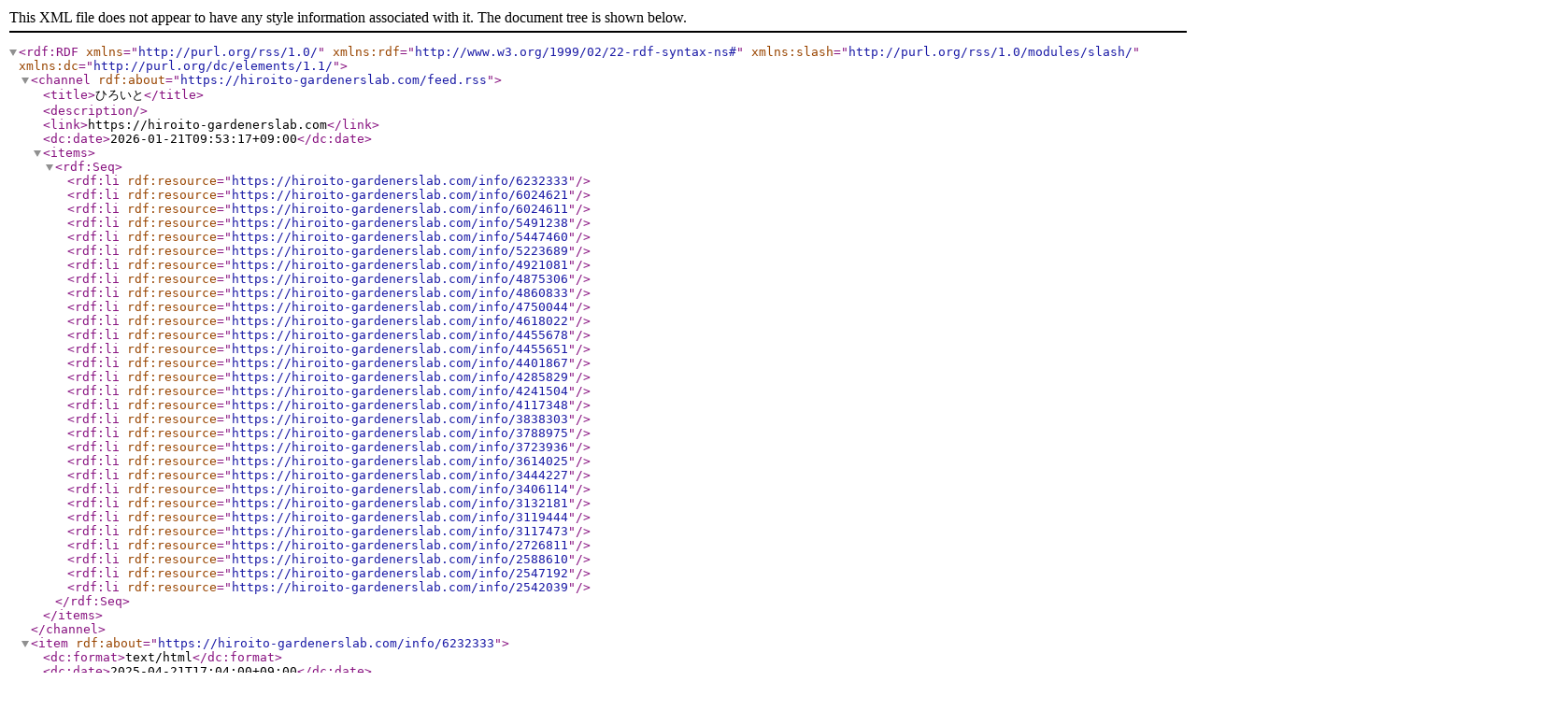

--- FILE ---
content_type: text/xml; charset=UTF-8
request_url: https://hiroito-gardenerslab.com/feed.rss
body_size: 19694
content:
<?xml version="1.0" encoding="utf-8"?>
<rdf:RDF
    xmlns="http://purl.org/rss/1.0/"
    xmlns:rdf="http://www.w3.org/1999/02/22-rdf-syntax-ns#"
    xmlns:slash="http://purl.org/rss/1.0/modules/slash/"
    xmlns:dc="http://purl.org/dc/elements/1.1/">
    <channel rdf:about="https://hiroito-gardenerslab.com/feed.rss">
        <title>ひろいと</title>
        <description></description>
        <link>https://hiroito-gardenerslab.com</link>
       <dc:date>2026-01-21T09:53:17+09:00</dc:date>
        <items>
            <rdf:Seq>
                <rdf:li rdf:resource="https://hiroito-gardenerslab.com/info/6232333"/>
                <rdf:li rdf:resource="https://hiroito-gardenerslab.com/info/6024621"/>
                <rdf:li rdf:resource="https://hiroito-gardenerslab.com/info/6024611"/>
                <rdf:li rdf:resource="https://hiroito-gardenerslab.com/info/5491238"/>
                <rdf:li rdf:resource="https://hiroito-gardenerslab.com/info/5447460"/>
                <rdf:li rdf:resource="https://hiroito-gardenerslab.com/info/5223689"/>
                <rdf:li rdf:resource="https://hiroito-gardenerslab.com/info/4921081"/>
                <rdf:li rdf:resource="https://hiroito-gardenerslab.com/info/4875306"/>
                <rdf:li rdf:resource="https://hiroito-gardenerslab.com/info/4860833"/>
                <rdf:li rdf:resource="https://hiroito-gardenerslab.com/info/4750044"/>
                <rdf:li rdf:resource="https://hiroito-gardenerslab.com/info/4618022"/>
                <rdf:li rdf:resource="https://hiroito-gardenerslab.com/info/4455678"/>
                <rdf:li rdf:resource="https://hiroito-gardenerslab.com/info/4455651"/>
                <rdf:li rdf:resource="https://hiroito-gardenerslab.com/info/4401867"/>
                <rdf:li rdf:resource="https://hiroito-gardenerslab.com/info/4285829"/>
                <rdf:li rdf:resource="https://hiroito-gardenerslab.com/info/4241504"/>
                <rdf:li rdf:resource="https://hiroito-gardenerslab.com/info/4117348"/>
                <rdf:li rdf:resource="https://hiroito-gardenerslab.com/info/3838303"/>
                <rdf:li rdf:resource="https://hiroito-gardenerslab.com/info/3788975"/>
                <rdf:li rdf:resource="https://hiroito-gardenerslab.com/info/3723936"/>
                <rdf:li rdf:resource="https://hiroito-gardenerslab.com/info/3614025"/>
                <rdf:li rdf:resource="https://hiroito-gardenerslab.com/info/3444227"/>
                <rdf:li rdf:resource="https://hiroito-gardenerslab.com/info/3406114"/>
                <rdf:li rdf:resource="https://hiroito-gardenerslab.com/info/3132181"/>
                <rdf:li rdf:resource="https://hiroito-gardenerslab.com/info/3119444"/>
                <rdf:li rdf:resource="https://hiroito-gardenerslab.com/info/3117473"/>
                <rdf:li rdf:resource="https://hiroito-gardenerslab.com/info/2726811"/>
                <rdf:li rdf:resource="https://hiroito-gardenerslab.com/info/2588610"/>
                <rdf:li rdf:resource="https://hiroito-gardenerslab.com/info/2547192"/>
                <rdf:li rdf:resource="https://hiroito-gardenerslab.com/info/2542039"/>
            </rdf:Seq>
        </items>
    </channel>
    <item rdf:about="https://hiroito-gardenerslab.com/info/6232333">
        <dc:format>text/html</dc:format>
        <dc:date>2025-04-21T17:04:00+09:00</dc:date>
        <title>はるさんぽ出店のお知らせ</title>
        <link>https://hiroito-gardenerslab.com/info/6232333</link>
        <description>&lt;p&gt;はるさんぽ　＠EBRI (&lt;span style=&quot;caret-color: #474747; color: #474747; font-family: &#039;Helvetica Neue&#039;, sans-serif; font-size: 14px;&quot;&gt;北海道江別市東野幌町３&amp;minus;３）&lt;/span&gt;&lt;/p&gt;
&lt;p&gt;２０２５年４月２７日(日)１０：００ー１７：００&lt;/p&gt;
&lt;p&gt;出店させていただきます！イベントは２６日１１：００から開店してますが、ひろいと は２７日のみの出店となります。&lt;/p&gt;
&lt;p&gt;野菜・ハーブ苗を少し、蕾がたくさん出てきた今が旬のプリムラ などの宿根草、観葉植物、エアプランツ、オーガニック野菜たねなどもたっぷりお持ちします！&lt;/p&gt;
&lt;p&gt;ガーデニンググッズ も色々お持ちしますのでこれからの季節にお役に立てると嬉しいです！お庭やガーデニングのご相談もお気軽にご相談ください！&lt;/p&gt;&lt;br /&gt;&lt;img src=&#039;https://cdn.goope.jp/66710/250421174849-680606715c668_m.jpg&#039; /&gt;</description>
    </item>
    <item rdf:about="https://hiroito-gardenerslab.com/info/6024621">
        <dc:format>text/html</dc:format>
        <dc:date>2024-11-29T00:00:00+09:00</dc:date>
        <title>２０２５新年に向けたお正月飾り製作についてのお知らせ！</title>
        <link>https://hiroito-gardenerslab.com/info/6024621</link>
        <description>&lt;p&gt;２０２４もお正月飾りを製作させていただきます！&lt;/p&gt;
&lt;p&gt;江別のEBRI STORE様にて１２月２０日（金）〜２２日（日）店頭販売＆予約受付もスタートしました！&lt;/p&gt;
&lt;p&gt;また、以前よりご希望をお寄せいただいてましたが１２月２１日（土）初のお正月飾り製作WSを開催いたします！午前と午後に一回ずつ開催します。&lt;/p&gt;
&lt;p&gt;場所はひろいと 事務所もあります札幌市西区西野の北王モデルハウスknot様となっています！薪ストーブのある土間で行う稲藁編みはきっと楽しんでいただけると思います！！&lt;/p&gt;
&lt;p&gt;予約販売とWSについてはhp右上のご予約から入っていきそれぞれの詳細を見ていただけますし、そのままご予約も可能です。&lt;/p&gt;
&lt;p&gt;&amp;darr;こちらからも各予約フォームに飛んで行けます。&lt;/p&gt;
&lt;p&gt;https://hiroito-gardenerslab.com/reservation/event/detail/27817&lt;/p&gt;
&lt;p&gt;https://hiroito-gardenerslab.com/reservation/event/detail/27830&lt;/p&gt;&lt;br /&gt;&lt;img src=&#039;https://cdn.goope.jp/66710/241128231304-67487a70b9a4d_m.jpg&#039; /&gt;</description>
    </item>
    <item rdf:about="https://hiroito-gardenerslab.com/info/6024611">
        <dc:format>text/html</dc:format>
        <dc:date>2024-11-28T22:50:00+09:00</dc:date>
        <title>球根のダブルデッカー植えWS開催のお知らせ</title>
        <link>https://hiroito-gardenerslab.com/info/6024611</link>
        <description>&lt;p&gt;&lt;span style=&quot;font-family: -apple-system, BlinkMacSystemFont, &#039;Segoe UI&#039;, Roboto, Helvetica, Arial, sans-serif; font-size: 14px;&quot;&gt;球根のダブルデッカー植えwsのお知らせです♪&lt;/span&gt;&lt;br style=&quot;font-family: -apple-system, BlinkMacSystemFont, &#039;Segoe UI&#039;, Roboto, Helvetica, Arial, sans-serif; font-size: 14px;&quot; /&gt;&lt;br style=&quot;font-family: -apple-system, BlinkMacSystemFont, &#039;Segoe UI&#039;, Roboto, Helvetica, Arial, sans-serif; font-size: 14px;&quot; /&gt;&lt;span style=&quot;font-family: -apple-system, BlinkMacSystemFont, &#039;Segoe UI&#039;, Roboto, Helvetica, Arial, sans-serif; font-size: 14px;&quot;&gt;北海道は冬の足音ですが、まだ間に合います！&lt;/span&gt;&lt;br style=&quot;font-family: -apple-system, BlinkMacSystemFont, &#039;Segoe UI&#039;, Roboto, Helvetica, Arial, sans-serif; font-size: 14px;&quot; /&gt;&lt;span style=&quot;font-family: -apple-system, BlinkMacSystemFont, &#039;Segoe UI&#039;, Roboto, Helvetica, Arial, sans-serif; font-size: 14px;&quot;&gt;春のお庭の一番花として球根を仕込みましょう！&lt;/span&gt;&lt;br style=&quot;font-family: -apple-system, BlinkMacSystemFont, &#039;Segoe UI&#039;, Roboto, Helvetica, Arial, sans-serif; font-size: 14px;&quot; /&gt;&lt;span style=&quot;font-family: -apple-system, BlinkMacSystemFont, &#039;Segoe UI&#039;, Roboto, Helvetica, Arial, sans-serif; font-size: 14px;&quot;&gt;会場は薪ストーブのある土間が温かい北王モデルハウスknot様です！&lt;/span&gt;&lt;br style=&quot;font-family: -apple-system, BlinkMacSystemFont, &#039;Segoe UI&#039;, Roboto, Helvetica, Arial, sans-serif; font-size: 14px;&quot; /&gt;&lt;a class=&quot;x1i10hfl xjbqb8w x1ejq31n xd10rxx x1sy0etr x17r0tee x972fbf xcfux6l x1qhh985 xm0m39n x9f619 x1ypdohk xt0psk2 xe8uvvx xdj266r x11i5rnm xat24cr x1mh8g0r xexx8yu x4uap5 x18d9i69 xkhd6sd x16tdsg8 x1hl2dhg xggy1nq x1a2a7pz notranslate _a6hd&quot; href=&quot;https://www.instagram.com/hokuo_knot_days/&quot; role=&quot;link&quot; tabindex=&quot;0&quot; style=&quot;color: rgb(var(--ig-link)); cursor: pointer; text-decoration: none; outline: none; list-style: none; margin: 0px; border-style: none; padding: 0px; box-sizing: border-box; border-width: 0px; touch-action: manipulation; display: inline; font-family: -apple-system, BlinkMacSystemFont, &#039;Segoe UI&#039;, Roboto, Helvetica, Arial, sans-serif; font-size: 14px;&quot;&gt;@hokuo_knot_days&lt;/a&gt;&lt;span style=&quot;font-family: -apple-system, BlinkMacSystemFont, &#039;Segoe UI&#039;, Roboto, Helvetica, Arial, sans-serif; font-size: 14px;&quot;&gt;&amp;nbsp;&lt;/span&gt;&lt;br style=&quot;font-family: -apple-system, BlinkMacSystemFont, &#039;Segoe UI&#039;, Roboto, Helvetica, Arial, sans-serif; font-size: 14px;&quot; /&gt;&lt;br style=&quot;font-family: -apple-system, BlinkMacSystemFont, &#039;Segoe UI&#039;, Roboto, Helvetica, Arial, sans-serif; font-size: 14px;&quot; /&gt;&lt;span style=&quot;font-family: -apple-system, BlinkMacSystemFont, &#039;Segoe UI&#039;, Roboto, Helvetica, Arial, sans-serif; font-size: 14px;&quot;&gt;スノードロップ&lt;/span&gt;&lt;br style=&quot;font-family: -apple-system, BlinkMacSystemFont, &#039;Segoe UI&#039;, Roboto, Helvetica, Arial, sans-serif; font-size: 14px;&quot; /&gt;&lt;span style=&quot;font-family: -apple-system, BlinkMacSystemFont, &#039;Segoe UI&#039;, Roboto, Helvetica, Arial, sans-serif; font-size: 14px;&quot;&gt;シラー&lt;/span&gt;&lt;br style=&quot;font-family: -apple-system, BlinkMacSystemFont, &#039;Segoe UI&#039;, Roboto, Helvetica, Arial, sans-serif; font-size: 14px;&quot; /&gt;&lt;span style=&quot;font-family: -apple-system, BlinkMacSystemFont, &#039;Segoe UI&#039;, Roboto, Helvetica, Arial, sans-serif; font-size: 14px;&quot;&gt;スイセン&amp;nbsp;&lt;/span&gt;&lt;br style=&quot;font-family: -apple-system, BlinkMacSystemFont, &#039;Segoe UI&#039;, Roboto, Helvetica, Arial, sans-serif; font-size: 14px;&quot; /&gt;&lt;span style=&quot;font-family: -apple-system, BlinkMacSystemFont, &#039;Segoe UI&#039;, Roboto, Helvetica, Arial, sans-serif; font-size: 14px;&quot;&gt;原種チューリップ&lt;/span&gt;&lt;br style=&quot;font-family: -apple-system, BlinkMacSystemFont, &#039;Segoe UI&#039;, Roboto, Helvetica, Arial, sans-serif; font-size: 14px;&quot; /&gt;&lt;br style=&quot;font-family: -apple-system, BlinkMacSystemFont, &#039;Segoe UI&#039;, Roboto, Helvetica, Arial, sans-serif; font-size: 14px;&quot; /&gt;&lt;span style=&quot;font-family: -apple-system, BlinkMacSystemFont, &#039;Segoe UI&#039;, Roboto, Helvetica, Arial, sans-serif; font-size: 14px;&quot;&gt;ダブルデッカー植えという2段に分けて球根を植える方法で、花期の違う球根が時間差で咲き、長く楽しめます！&lt;/span&gt;&lt;br style=&quot;font-family: -apple-system, BlinkMacSystemFont, &#039;Segoe UI&#039;, Roboto, Helvetica, Arial, sans-serif; font-size: 14px;&quot; /&gt;&lt;span style=&quot;font-family: -apple-system, BlinkMacSystemFont, &#039;Segoe UI&#039;, Roboto, Helvetica, Arial, sans-serif; font-size: 14px;&quot;&gt;不織布製植木鉢のルーツポーチに全部で20球ほど植えます。雪解けすぐに春を感じられる球根たちと中盤で咲くチューリップ・スイセンの組み合わせです！&lt;/span&gt;&lt;br style=&quot;font-family: -apple-system, BlinkMacSystemFont, &#039;Segoe UI&#039;, Roboto, Helvetica, Arial, sans-serif; font-size: 14px;&quot; /&gt;&lt;span style=&quot;font-family: -apple-system, BlinkMacSystemFont, &#039;Segoe UI&#039;, Roboto, Helvetica, Arial, sans-serif; font-size: 14px;&quot;&gt;植えたルーツポーチはそのまま雪の下に置いておくと、雪解け後に咲いてくるので玄関の近くに置いて越冬がおすすめです！すぐに雪がたっぷり積もる場所で球根たちは冬眠に入ります☃️&lt;/span&gt;&lt;br style=&quot;font-family: -apple-system, BlinkMacSystemFont, &#039;Segoe UI&#039;, Roboto, Helvetica, Arial, sans-serif; font-size: 14px;&quot; /&gt;&lt;br style=&quot;font-family: -apple-system, BlinkMacSystemFont, &#039;Segoe UI&#039;, Roboto, Helvetica, Arial, sans-serif; font-size: 14px;&quot; /&gt;&lt;span style=&quot;font-family: -apple-system, BlinkMacSystemFont, &#039;Segoe UI&#039;, Roboto, Helvetica, Arial, sans-serif; font-size: 14px;&quot;&gt;以下ws詳細となります。&lt;/span&gt;&lt;br style=&quot;font-family: -apple-system, BlinkMacSystemFont, &#039;Segoe UI&#039;, Roboto, Helvetica, Arial, sans-serif; font-size: 14px;&quot; /&gt;&lt;span style=&quot;font-family: -apple-system, BlinkMacSystemFont, &#039;Segoe UI&#039;, Roboto, Helvetica, Arial, sans-serif; font-size: 14px;&quot;&gt;お申し込みお待ちしております！&lt;/span&gt;&lt;br style=&quot;font-family: -apple-system, BlinkMacSystemFont, &#039;Segoe UI&#039;, Roboto, Helvetica, Arial, sans-serif; font-size: 14px;&quot; /&gt;&lt;br style=&quot;font-family: -apple-system, BlinkMacSystemFont, &#039;Segoe UI&#039;, Roboto, Helvetica, Arial, sans-serif; font-size: 14px;&quot; /&gt;&lt;span style=&quot;font-family: -apple-system, BlinkMacSystemFont, &#039;Segoe UI&#039;, Roboto, Helvetica, Arial, sans-serif; font-size: 14px;&quot;&gt;⚪️日時▷2024年11月30日（土）10:30-11:30&lt;/span&gt;&lt;br style=&quot;font-family: -apple-system, BlinkMacSystemFont, &#039;Segoe UI&#039;, Roboto, Helvetica, Arial, sans-serif; font-size: 14px;&quot; /&gt;&lt;span style=&quot;font-family: -apple-system, BlinkMacSystemFont, &#039;Segoe UI&#039;, Roboto, Helvetica, Arial, sans-serif; font-size: 14px;&quot;&gt;⚪️会場▷北王 Knot モデルハウス（札幌市西区西野５条１丁目１&amp;minus;８）　　　&lt;/span&gt;&lt;br style=&quot;font-family: -apple-system, BlinkMacSystemFont, &#039;Segoe UI&#039;, Roboto, Helvetica, Arial, sans-serif; font-size: 14px;&quot; /&gt;&lt;span style=&quot;font-family: -apple-system, BlinkMacSystemFont, &#039;Segoe UI&#039;, Roboto, Helvetica, Arial, sans-serif; font-size: 14px;&quot;&gt;＊駐車６台可（モデルハウス前３台、徒歩１分の場所にも駐車場あり）&lt;/span&gt;&lt;br style=&quot;font-family: -apple-system, BlinkMacSystemFont, &#039;Segoe UI&#039;, Roboto, Helvetica, Arial, sans-serif; font-size: 14px;&quot; /&gt;&lt;span style=&quot;font-family: -apple-system, BlinkMacSystemFont, &#039;Segoe UI&#039;, Roboto, Helvetica, Arial, sans-serif; font-size: 14px;&quot;&gt;⚪️講師▷ひろいと 代表／GARDENER　伊藤寛子&lt;/span&gt;&lt;br style=&quot;font-family: -apple-system, BlinkMacSystemFont, &#039;Segoe UI&#039;, Roboto, Helvetica, Arial, sans-serif; font-size: 14px;&quot; /&gt;&lt;span style=&quot;font-family: -apple-system, BlinkMacSystemFont, &#039;Segoe UI&#039;, Roboto, Helvetica, Arial, sans-serif; font-size: 14px;&quot;&gt;⚪️講座料▷税込3,500円&lt;/span&gt;&lt;br style=&quot;font-family: -apple-system, BlinkMacSystemFont, &#039;Segoe UI&#039;, Roboto, Helvetica, Arial, sans-serif; font-size: 14px;&quot; /&gt;&lt;span style=&quot;font-family: -apple-system, BlinkMacSystemFont, &#039;Segoe UI&#039;, Roboto, Helvetica, Arial, sans-serif; font-size: 14px;&quot;&gt;⚪️定員▷６名&lt;/span&gt;&lt;br style=&quot;font-family: -apple-system, BlinkMacSystemFont, &#039;Segoe UI&#039;, Roboto, Helvetica, Arial, sans-serif; font-size: 14px;&quot; /&gt;&lt;span style=&quot;font-family: -apple-system, BlinkMacSystemFont, &#039;Segoe UI&#039;, Roboto, Helvetica, Arial, sans-serif; font-size: 14px;&quot;&gt;⚪️お支払い方法▷当日会場にて開始前にお願いいたします。現金、各種クレジットカード、タッチ決済をご利用いただけます。&lt;/span&gt;&lt;br style=&quot;font-family: -apple-system, BlinkMacSystemFont, &#039;Segoe UI&#039;, Roboto, Helvetica, Arial, sans-serif; font-size: 14px;&quot; /&gt;&lt;span style=&quot;font-family: -apple-system, BlinkMacSystemFont, &#039;Segoe UI&#039;, Roboto, Helvetica, Arial, sans-serif; font-size: 14px;&quot;&gt;⚪️ご予約申込方法 ▷ひろいとのfacebookページかInstagram&amp;nbsp;&lt;/span&gt;&lt;a class=&quot;x1i10hfl xjbqb8w x1ejq31n xd10rxx x1sy0etr x17r0tee x972fbf xcfux6l x1qhh985 xm0m39n x9f619 x1ypdohk xt0psk2 xe8uvvx xdj266r x11i5rnm xat24cr x1mh8g0r xexx8yu x4uap5 x18d9i69 xkhd6sd x16tdsg8 x1hl2dhg xggy1nq x1a2a7pz notranslate _a6hd&quot; href=&quot;https://www.instagram.com/hiroito.gardener/&quot; role=&quot;link&quot; tabindex=&quot;0&quot; style=&quot;color: rgb(var(--ig-link)); cursor: pointer; text-decoration: none; outline: none; list-style: none; margin: 0px; border-style: none; padding: 0px; box-sizing: border-box; border-width: 0px; touch-action: manipulation; display: inline; font-family: -apple-system, BlinkMacSystemFont, &#039;Segoe UI&#039;, Roboto, Helvetica, Arial, sans-serif; font-size: 14px;&quot;&gt;@hiroito.gardener&lt;/a&gt;&lt;span style=&quot;font-family: -apple-system, BlinkMacSystemFont, &#039;Segoe UI&#039;, Roboto, Helvetica, Arial, sans-serif; font-size: 14px;&quot;&gt;&amp;nbsp;のＤＭへ以下の項目をお伝えください。こちらから&amp;rsquo;&amp;rsquo;ご予約承りました&amp;rsquo;&amp;rsquo;のメッセージ送信をもって、ご予約完了とさせていただきます。&lt;/span&gt;&lt;br style=&quot;font-family: -apple-system, BlinkMacSystemFont, &#039;Segoe UI&#039;, Roboto, Helvetica, Arial, sans-serif; font-size: 14px;&quot; /&gt;&lt;span style=&quot;font-family: -apple-system, BlinkMacSystemFont, &#039;Segoe UI&#039;, Roboto, Helvetica, Arial, sans-serif; font-size: 14px;&quot;&gt;・お名前&lt;/span&gt;&lt;br style=&quot;font-family: -apple-system, BlinkMacSystemFont, &#039;Segoe UI&#039;, Roboto, Helvetica, Arial, sans-serif; font-size: 14px;&quot; /&gt;&lt;span style=&quot;font-family: -apple-system, BlinkMacSystemFont, &#039;Segoe UI&#039;, Roboto, Helvetica, Arial, sans-serif; font-size: 14px;&quot;&gt;・日中ご連絡のつく電話番号&lt;/span&gt;&lt;br style=&quot;font-family: -apple-system, BlinkMacSystemFont, &#039;Segoe UI&#039;, Roboto, Helvetica, Arial, sans-serif; font-size: 14px;&quot; /&gt;&lt;span style=&quot;font-family: -apple-system, BlinkMacSystemFont, &#039;Segoe UI&#039;, Roboto, Helvetica, Arial, sans-serif; font-size: 14px;&quot;&gt;・不織布製植木鉢・ルーツポーチの希望カラー(ブラックまたはブラウン)&lt;/span&gt;&lt;br style=&quot;font-family: -apple-system, BlinkMacSystemFont, &#039;Segoe UI&#039;, Roboto, Helvetica, Arial, sans-serif; font-size: 14px;&quot; /&gt;&lt;br style=&quot;font-family: -apple-system, BlinkMacSystemFont, &#039;Segoe UI&#039;, Roboto, Helvetica, Arial, sans-serif; font-size: 14px;&quot; /&gt;&lt;span style=&quot;font-family: -apple-system, BlinkMacSystemFont, &#039;Segoe UI&#039;, Roboto, Helvetica, Arial, sans-serif; font-size: 14px;&quot;&gt;＊雪の下で越冬する球根の寄せ植えとなります。雪が積もらないテラスなどに置く場合は寒風避けシートを販売しております。（１シート税込３００円）&lt;/span&gt;&lt;br style=&quot;font-family: -apple-system, BlinkMacSystemFont, &#039;Segoe UI&#039;, Roboto, Helvetica, Arial, sans-serif; font-size: 14px;&quot; /&gt;&lt;span style=&quot;font-family: -apple-system, BlinkMacSystemFont, &#039;Segoe UI&#039;, Roboto, Helvetica, Arial, sans-serif; font-size: 14px;&quot;&gt;＊植木鉢サイズ:W21cmH21cm ８L&lt;/span&gt;&lt;br style=&quot;font-family: -apple-system, BlinkMacSystemFont, &#039;Segoe UI&#039;, Roboto, Helvetica, Arial, sans-serif; font-size: 14px;&quot; /&gt;&lt;span style=&quot;font-family: -apple-system, BlinkMacSystemFont, &#039;Segoe UI&#039;, Roboto, Helvetica, Arial, sans-serif; font-size: 14px;&quot;&gt;＊ルーツポーチも少し販売予定です。事前のお取り置きも可能ですので、インスタグラムDMにてお知らせください。&lt;/span&gt;&lt;/p&gt;&lt;br /&gt;&lt;img src=&#039;https://cdn.goope.jp/66710/241128224803-674874937ca6c_m.jpg&#039; /&gt;</description>
    </item>
    <item rdf:about="https://hiroito-gardenerslab.com/info/5491238">
        <dc:format>text/html</dc:format>
        <dc:date>2023-12-13T20:20:00+09:00</dc:date>
        <title>お正月飾り期間限定販売のお知らせ</title>
        <link>https://hiroito-gardenerslab.com/info/5491238</link>
        <description>&lt;p&gt;&lt;a href=&quot;https://cdn.goope.jp/66710/231213202615-657994d78d763.jpg&quot; target=&quot;_blank&quot;&gt;&lt;img src=&quot;https://cdn.goope.jp/66710/231213202615-657994d78d763_m.jpg&quot; alt=&quot;IMG_3841.jpeg&quot; /&gt;&lt;/a&gt;&lt;/p&gt;
&lt;p&gt;&amp;nbsp;&lt;/p&gt;
&lt;p&gt;&amp;nbsp;&lt;/p&gt;
&lt;p&gt;❇︎ガーデナーがつくる、お正月飾り❇︎&lt;/p&gt;
&lt;p&gt;いくつかリールにて公開しております！よろしければインスタリールをご覧ください😊&lt;/p&gt;
&lt;p&gt;クロマツの針葉が美しいです！&lt;/p&gt;
&lt;p&gt;&amp;nbsp;&lt;/p&gt;
&lt;p&gt;期間限定販売&lt;/p&gt;
&lt;p&gt;▶︎EBRI (江別市)12/15-18 &amp;nbsp;10:00-19:00&lt;/p&gt;
&lt;p&gt;『MAISON de North』にて&lt;/p&gt;
&lt;p&gt;▶︎円山展示室　12/14-17 11:00-18:00&amp;nbsp;&lt;/p&gt;
&lt;p&gt;『gift』開催期間中&lt;/p&gt;
&lt;p&gt;(札幌市中央区南1条西22丁目1-18build裏参道1階奥)&lt;/p&gt;
&lt;p&gt;&amp;nbsp;&lt;/p&gt;
&lt;p&gt;花材:クロマツ&lt;/p&gt;
&lt;p&gt;　　ツルウメモドキ&lt;/p&gt;
&lt;p&gt;　　Andropogon(グラス)&lt;/p&gt;
&lt;p&gt;　　稲藁(島牧村中野農園産)&lt;/p&gt;
&lt;p&gt;　　Salixの枝&lt;/p&gt;
&lt;p&gt;　　白樺樹皮&lt;/p&gt;
&lt;p&gt;長さ: 30-70cm 、&lt;/p&gt;
&lt;p&gt;価格: 税別&amp;yen;3000〜&amp;yen;4800&lt;/p&gt;</description>
    </item>
    <item rdf:about="https://hiroito-gardenerslab.com/info/5447460">
        <dc:format>text/html</dc:format>
        <dc:date>2023-11-18T00:46:00+09:00</dc:date>
        <title>POPUP in MARUYAMA　出展のお知らせ</title>
        <link>https://hiroito-gardenerslab.com/info/5447460</link>
        <description>&lt;p&gt;期間限定のガーデニング セレクトショップを開きます！&lt;/p&gt;
&lt;p&gt;POPUP in MARUYAMA　　　&lt;/p&gt;
&lt;p&gt;１１月２１日（火）〜１１月２６日（日）１１：００〜１８：００&lt;/p&gt;
&lt;p&gt;円山展示室(北海道札幌市中央区南１条西２２丁目１&amp;minus;１８build裏参道１階奥&lt;/p&gt;
&lt;p&gt;WSも３回あります！詳細はイベント予約にありますのでそちらもぜひご確認くださいね！&lt;/p&gt;
&lt;p&gt;&amp;nbsp;&lt;/p&gt;
&lt;p&gt;以下同時出展の作家さま、ショップとなります！&lt;/p&gt;
&lt;p&gt;Viento&lt;/p&gt;
&lt;p&gt;Yui Kobayashi&lt;/p&gt;
&lt;p&gt;&amp;nbsp;interior store U&lt;/p&gt;&lt;br /&gt;&lt;img src=&#039;https://cdn.goope.jp/66710/231118003534-65578846eed8a_m.jpg&#039; /&gt;</description>
    </item>
    <item rdf:about="https://hiroito-gardenerslab.com/info/5223689">
        <dc:format>text/html</dc:format>
        <dc:date>2023-06-28T22:56:00+09:00</dc:date>
        <title>赤いはちみつの丘フェスタ出店、WS開催のお知らせ</title>
        <link>https://hiroito-gardenerslab.com/info/5223689</link>
        <description>&lt;p&gt;赤いはちみつの丘フェスタ２０２３&lt;/p&gt;
&lt;p&gt;８月１１日（祝）１０:００&amp;minus;１６:００（雨天決行）&lt;/p&gt;
&lt;p&gt;会場：赤いはちみつの丘&lt;/p&gt;
&lt;p&gt;　　　北海道伊達市大滝区優徳町１１３&lt;/p&gt;
&lt;p&gt;&amp;nbsp;&lt;/p&gt;
&lt;p&gt;数種類あるイチジクの苗、ルーツポーチ、白樺クラフトなどを販売。&lt;/p&gt;
&lt;p&gt;白樺クラフトに使っている樹皮は作家さんと一緒に札幌の山で採取してきたもので、大変貴重な樹皮です。とても美しく甘い香りがしますよ！&lt;/p&gt;
&lt;p&gt;&amp;nbsp;&lt;/p&gt;
&lt;p&gt;また、『親子・子どもWS ミツバチがやってくる、小さな野原を寄せ植えしよう！』を開催します！&lt;/p&gt;
&lt;p&gt;開催時間：１１：００〜&lt;/p&gt;
&lt;p&gt;　　　　　１３：３０〜&lt;/p&gt;
&lt;p&gt;　　　　　１５：００〜&lt;/p&gt;
&lt;p&gt;＊所要時間２０分、定員各回６名まで&lt;/p&gt;
&lt;p&gt;参加料金：１８００円&lt;/p&gt;
&lt;p&gt;お申し込みはひろいと hp上部にあるイベント予約ボタンより受付中です！&lt;/p&gt;
&lt;p&gt;&amp;nbsp;&lt;/p&gt;
&lt;p&gt;&amp;nbsp;&lt;/p&gt;
&lt;p&gt;&lt;a href=&quot;https://cdn.goope.jp/66710/230628222232-649c341880eb2.jpg&quot; target=&quot;_blank&quot;&gt;&lt;img src=&quot;https://cdn.goope.jp/66710/230628222232-649c341880eb2_l.jpg&quot; alt=&quot;DSC_2091_Original.jpeg&quot; /&gt;&lt;/a&gt;&lt;/p&gt;&lt;br /&gt;&lt;img src=&#039;https://cdn.goope.jp/66710/230628230800-649c3ec05e3d6_m.jpg&#039; /&gt;</description>
    </item>
    <item rdf:about="https://hiroito-gardenerslab.com/info/4921081">
        <dc:format>text/html</dc:format>
        <dc:date>2022-12-24T18:09:00+09:00</dc:date>
        <title>２０２３年１月出展のお知らせ</title>
        <link>https://hiroito-gardenerslab.com/info/4921081</link>
        <description>&lt;p&gt;新年１月の出展お知らせです！&lt;/p&gt;
&lt;p&gt;&amp;nbsp;&lt;/p&gt;
&lt;p&gt;円山展示室　企画展　『冬萌』&lt;/p&gt;
&lt;p&gt;札幌市中央区南1条西２２丁目１&amp;minus;１８built裏参道１階奥&lt;/p&gt;
&lt;p&gt;１月１１日ー２月５日&lt;/p&gt;
&lt;p&gt;１１：００ー１８：００（最終日のみ１５：００まで）&lt;/p&gt;
&lt;p&gt;月火定休&lt;/p&gt;
&lt;p&gt;&amp;nbsp;&lt;/p&gt;
&lt;p&gt;WS開催します！&lt;/p&gt;
&lt;p&gt;①ビカクシダ植え付けWS&lt;/p&gt;
&lt;p&gt;　日程や予約受付の詳細は、&lt;span style=&quot;font-family: -webkit-standard; font-size: 10pt;&quot;&gt;HPトップページの最上部のイベント予約ボタンからご案内しています。&lt;/span&gt;&lt;/p&gt;
&lt;p&gt;②Gardener Socksを編むWS&lt;/p&gt;
&lt;p&gt;ひろいと が草木染めをした毛糸で編むガーでなーソックスのキットをご購入の方、またはすでにキットをお持ちの方は、お持ちいただいてあみはじめつま先部分を一緒に編みましょう！&lt;/p&gt;
&lt;p&gt;参加費無料です。ひろいと 在店で、①のwsがない時にいつでも！１号編針をお持ちください。店頭販売は検討中です。&lt;/p&gt;
&lt;p&gt;ひろいと 在店スケジュールはインスタグラムにて近日中に公開します。&lt;/p&gt;
&lt;p&gt;&amp;nbsp;&lt;/p&gt;
&lt;p&gt;&amp;nbsp;&lt;/p&gt;
&lt;p&gt;&amp;nbsp;&lt;/p&gt;
&lt;p&gt;&amp;nbsp;&lt;/p&gt;&lt;br /&gt;&lt;img src=&#039;https://cdn.goope.jp/66710/221224182207-63a6c4bf7d839_m.jpg&#039; /&gt;</description>
    </item>
    <item rdf:about="https://hiroito-gardenerslab.com/info/4875306">
        <dc:format>text/html</dc:format>
        <dc:date>2022-11-27T19:38:00+09:00</dc:date>
        <title>お正月飾りなど出展のお知らせです！</title>
        <link>https://hiroito-gardenerslab.com/info/4875306</link>
        <description>&lt;p&gt;&lt;a href=&quot;https://cdn.goope.jp/66710/221127193839-63833e2f0d82e.jpg&quot; target=&quot;_blank&quot;&gt;&lt;img src=&quot;https://cdn.goope.jp/66710/221127193839-63833e2f0d82e_s.jpg&quot; alt=&quot;4BE6ED22-9CFB-4F00-BFF7-C3EA4580637D.jpeg&quot; /&gt;&lt;/a&gt;&amp;nbsp;&lt;/p&gt;
&lt;p&gt;&amp;nbsp;&lt;/p&gt;
&lt;p&gt;&amp;nbsp;『移動展示室』&lt;/p&gt;
&lt;p&gt;丸井今井札幌本店大通り館３階　下りエスカレーター側&lt;/p&gt;
&lt;p&gt;主催：久保商会・円山展示室&lt;/p&gt;
&lt;p&gt;１２月１３日(火)ー１９日(月)&lt;/p&gt;
&lt;p&gt;１０:３０&amp;minus;１８:００&lt;/p&gt;
&lt;p&gt;&amp;nbsp;&lt;/p&gt;
&lt;p&gt;ひろいとオンラインショップで販売中の商品全て、直接ご覧いただきご購入いただけます。&lt;/p&gt;
&lt;p&gt;お正月飾りも限定販売致します。北海道産クロマツなど、植物１００％でお作りしています。一つ一つ異なりますので、ぜひ店頭でご覧になってください。&lt;/p&gt;
&lt;p&gt;&amp;nbsp;&lt;/p&gt;
&lt;p&gt;&amp;rdquo;ひろいと出張お花苗店&amp;rdquo;も開店！観葉植物やハーブ苗など、冬の室内でも楽しめる植物をお持ちしますのでお楽しみに！！&lt;/p&gt;
&lt;p&gt;また、新規入荷も続々とございます！英国merchant &amp;amp; mills社のオイルワックスコーティングの布を直輸入しています。希少なヨーロッパ産フラックス＆コットンの布などもございまして、ガーデニングやアウトドア、暮らしに役立つアイテムをこの伝統的な布で手作りすることができます！&lt;/p&gt;
&lt;p&gt;ひろいとは全日程在店してますので、詳細をお尋ねください！&lt;/p&gt;&lt;br /&gt;&lt;img src=&#039;https://cdn.goope.jp/66710/221127193737-63833df110dea_m.jpg&#039; /&gt;</description>
    </item>
    <item rdf:about="https://hiroito-gardenerslab.com/info/4860833">
        <dc:format>text/html</dc:format>
        <dc:date>2022-11-18T12:12:30+09:00</dc:date>
        <title>オンラインショップ再開のお知らせ</title>
        <link>https://hiroito-gardenerslab.com/info/4860833</link>
        <description>オンラインショップは2ヶ月ほどお休みをいただいてしまいましたが、お庭現場工事が冬期間で落ち着いてきたため、出荷などの作業ができるようになりました。再開しております！&lt;br&gt;&lt;br&gt;1人で業務をこなしているため、何かとご不便をおかけし申し訳ございません。新商品の発掘も進めておりますのでまたお知らせできるように努めてまいりますのでよろしくお願いいたします！&lt;br /&gt;&lt;img src=&#039;https://image.goope.jp/goope/announcement/240x240/bcdfbbeb68a7d9b9d80ea04fe2ba9bbad9457b60.jpg/cdn.goope.jp/66710/221118121642-6376f91a0e56b.jpg&#039; /&gt;</description>
    </item>
    <item rdf:about="https://hiroito-gardenerslab.com/info/4750044">
        <dc:format>text/html</dc:format>
        <dc:date>2022-09-12T16:40:57+09:00</dc:date>
        <title>ひろいとオンラインショップ一時休止のお知らせ</title>
        <link>https://hiroito-gardenerslab.com/info/4750044</link>
        <description>いつもご覧いただきありがとうございます。&lt;br&gt;&lt;br&gt;ひろいとオンラインショップ一時休止のお知らせです。下記の期間地方でお庭工事のため出張しております。出荷作業ができないため、ご利用予定のお客様には大変ご不便お掛けしてしまい申し訳ございません。&lt;br&gt;&lt;br&gt;再開後は欠品の多かったルーツポーチも入荷いたします！再開の時にもまた改めてお知らせいたします。&lt;br&gt;&lt;br&gt;購入はできませんが、サイト自体は見ることができますので、秋のガーデニングのご参考になれば幸いです。&lt;br&gt;&lt;br&gt;どうぞよろしくお願いいたします。&lt;br&gt;&lt;br&gt;&lt;br&gt;オンラインショップ休止期間:&lt;br&gt;2022年9月12日ー30日まで&lt;br&gt;&lt;br&gt;&lt;br&gt;&lt;br /&gt;&lt;img src=&#039;https://image.goope.jp/goope/announcement/240x240/2424f2c60579c4e772ea995930be86190985417b.jpg/cdn.goope.jp/66710/220912165325-631ee575d5e18.jpg&#039; /&gt;</description>
    </item>
    <item rdf:about="https://hiroito-gardenerslab.com/info/4618022">
        <dc:format>text/html</dc:format>
        <dc:date>2022-06-25T00:22:52+09:00</dc:date>
        <title>山の蚤の市出店のお知らせ</title>
        <link>https://hiroito-gardenerslab.com/info/4618022</link>
        <description>山の蚤の市&lt;br&gt;6月25日10:00-17:00&lt;br&gt;6月26日10:00-16:00&lt;br&gt;札幌ばんけいセンターロッジ2階、屋外会場&lt;br&gt;&lt;br&gt;屋外で主に宿根草とルーツポーチを販売します。&lt;br&gt;&lt;br&gt;お知らせが遅くなってしまいご調整も難しいと思いますが…植物のエネルギーが爆発しているこの時期に販売できるのは何年振りかのことです。よろしければこちらの看板を目印にお越しください！お待ちしています！&lt;br /&gt;&lt;img src=&#039;https://image.goope.jp/goope/announcement/240x240/a9f6cac665ec71022e507505cd623323d9f49061.jpg/s/cdn.goope.jp/66710/220625003036-62b5d89c20f2d.jpg&#039; /&gt;</description>
    </item>
    <item rdf:about="https://hiroito-gardenerslab.com/info/4455678">
        <dc:format>text/html</dc:format>
        <dc:date>2022-03-20T17:59:00+09:00</dc:date>
        <title>オンラインショップお引っ越しのお知らせ</title>
        <link>https://hiroito-gardenerslab.com/info/4455678</link>
        <description>&lt;p&gt;ひろいと オンラインショップをご利用いただきありがとうございます！&lt;/p&gt;
&lt;p&gt;&lt;strong&gt;４月１日より、オンラインショップが新サイトに完全移行します。&lt;/strong&gt;&lt;/p&gt;
&lt;p&gt;&lt;b&gt;現サイトでお買い物すると、お得です🌱　　&lt;a href=&quot;https://cdn.goope.jp/66710/220320181602-6236f0d29c833.jpg&quot; target=&quot;_blank&quot;&gt;&lt;img src=&quot;https://cdn.goope.jp/66710/220320181602-6236f0d29c833_m.jpg&quot; alt=&quot;148444915.jpg&quot; /&gt;&lt;/a&gt;&lt;/b&gt;&lt;/p&gt;
&lt;p&gt;今までのポイント制がなくなってしまいますので、ポイントをお持ちの方は、３月末までに使い切ってお得にお買い物されてください！&lt;/p&gt;
&lt;p&gt;また、ルーツポーチが４月より値上げとなります。。。現サイトよりご購入いただくと値上げ前の価格ですので、とってもお買い得です。&lt;/p&gt;
&lt;p&gt;&amp;nbsp;&lt;/p&gt;
&lt;p&gt;新サイトはこちらです&amp;rarr;&lt;a href=&quot;http://hiroito-gardeningshop.square.site&quot;&gt;http://hiroito-gardeningshop.square.site&lt;/a&gt;&lt;/p&gt;
&lt;p&gt;すでに公開されていますので、新サイトからもご購入いただけます。新サイトには、現サイトにない新入荷商品もありますので、チェックしてみてください！&lt;/p&gt;
&lt;p&gt;&amp;nbsp;&lt;/p&gt;&lt;br /&gt;&lt;img src=&#039;https://cdn.goope.jp/66710/220320181450-6236f08a1b8bf_m.jpg&#039; /&gt;</description>
    </item>
    <item rdf:about="https://hiroito-gardenerslab.com/info/4455651">
        <dc:format>text/html</dc:format>
        <dc:date>2022-03-20T17:47:00+09:00</dc:date>
        <title>丸井今井創業１５０周年記念特別企画　Life is Craft 北海道　参加のご報告</title>
        <link>https://hiroito-gardenerslab.com/info/4455651</link>
        <description>&lt;p&gt;お知らせへのアップが間に合わなく、申し訳ございません&amp;hellip;&lt;/p&gt;
&lt;p&gt;参加後のご報告となりました。。。&lt;/p&gt;
&lt;p&gt;&lt;img src=&quot;https://cdn.goope.jp/66710/220320175743-6236ec87709dd_s.jpg&quot; alt=&quot;IMG_4625.jpeg&quot; /&gt;&amp;nbsp;&lt;/p&gt;
&lt;p&gt;・会場のレストスペースの装飾&lt;/p&gt;
&lt;p&gt;・トーク「今日からできる、暮らしに自然を」&lt;/p&gt;
&lt;p&gt;・ws 春の球根寄せ植え&lt;/p&gt;
&lt;p&gt;・ws エアプランツの板付&lt;/p&gt;
&lt;p&gt;&amp;nbsp;&lt;/p&gt;
&lt;p&gt;盛り沢山で参加させていただき、たくさんのご来場、出逢いをいただき、大変ありがとうございました。今後は、春のガーデニングへ向けて、お力になれるように準備してまいります！　　　　　&lt;/p&gt;&lt;br /&gt;&lt;img src=&#039;https://cdn.goope.jp/66710/220320175714-6236ec6ade1ee_m.jpg&#039; /&gt;</description>
    </item>
    <item rdf:about="https://hiroito-gardenerslab.com/info/4401867">
        <dc:format>text/html</dc:format>
        <dc:date>2022-02-17T06:40:00+09:00</dc:date>
        <title>円山展示室出店のお知らせ</title>
        <link>https://hiroito-gardenerslab.com/info/4401867</link>
        <description>&lt;p&gt;円山展示室オープンのイベントにて出店させていただけることになりました！&lt;/p&gt;
&lt;p&gt;ガーデニンググッズ と春の球根、エアプランツなどの観葉植物を販売致します。新企画のこびとガーデンハウスもお披露目です！&lt;/p&gt;
&lt;p&gt;オープニング初日には、数量限定でのカップケータリングと先着１００名様へ鍵型クッキーのご提供があるようです！&lt;/p&gt;
&lt;p&gt;他出店者の方々の魅力的なラインナップは必見です。&lt;/p&gt;
&lt;p&gt;素敵な空間へぜひお越しください。&lt;/p&gt;
&lt;p&gt;&amp;nbsp;&lt;/p&gt;
&lt;p&gt;2/18(金）ー　3/6(月）11:00-18:00&lt;/p&gt;
&lt;p&gt;＊18日のみ13:00〜&lt;/p&gt;
&lt;p&gt;円山展示室&lt;/p&gt;
&lt;p&gt;札幌市中央区南１条西２２丁目１&amp;minus;１８Build 裏参道１階&lt;/p&gt;
&lt;p&gt;&amp;nbsp;＊地下鉄円山公園駅徒歩６分&lt;/p&gt;&lt;br /&gt;&lt;img src=&#039;https://cdn.goope.jp/66710/220217064935-620d716f92522_m.jpg&#039; /&gt;</description>
    </item>
    <item rdf:about="https://hiroito-gardenerslab.com/info/4285829">
        <dc:format>text/html</dc:format>
        <dc:date>2021-12-07T14:41:00+09:00</dc:date>
        <title>『gift』＠丸井今井札幌本店YORIAImarket 出店のお知らせ</title>
        <link>https://hiroito-gardenerslab.com/info/4285829</link>
        <description>&lt;p&gt;&lt;img src=&quot;https://cdn.goope.jp/66710/211207150540-61aef9b46d8e9_m.jpg&quot; alt=&quot;IMG_3484.jpeg&quot; /&gt;&lt;/p&gt;
&lt;p&gt;&amp;rdquo;gift&quot;&lt;/p&gt;
&lt;p&gt;丸井今井札幌本店大通館３階&lt;/p&gt;
&lt;p&gt;YORIAImarket 久保商会スペース&lt;/p&gt;
&lt;p&gt;１２／２０（月）〜１２／２８（火）　１０:３０&amp;minus;１８:００&lt;/p&gt;
&lt;p&gt;＊お正月飾りは２０、２１、２５、２６日に販売いたします。&lt;/p&gt;
&lt;p&gt;&amp;nbsp;&lt;/p&gt;
&lt;p&gt;素敵な作家さん達のご出店と共に、参加させていただきます。&lt;/p&gt;
&lt;p&gt;以下のリストの他に、札幌産白樺皮製のガーデニンググッズも、材料が希少なため、数量限定で新発売予定です！！&lt;/p&gt;
&lt;p&gt;大切な方や、自分への贈り物としても、ゆったり楽しくご覧ください♪&lt;/p&gt;
&lt;p&gt;&amp;nbsp;&lt;/p&gt;
&lt;p&gt;・お正月飾り（ほぼ札幌産植物１００％、生木を使用）&lt;/p&gt;
&lt;p&gt;・各種ルーツポーチ（日本限定モデル入荷してます）&lt;/p&gt;
&lt;p&gt;・インドアプランツ&lt;/p&gt;
&lt;p&gt;・ひろいと オリジナルガーデニンググッズ&amp;nbsp;&lt;/p&gt;
&lt;p&gt;・草木染め毛糸・ガーデナーソックスの手編みキット（英国より、山と海沿いとで放牧されている２種類の毛糸）&lt;/p&gt;&lt;br /&gt;&lt;img src=&#039;https://cdn.goope.jp/66710/211207150505-61aef991b6a0f_m.jpg&#039; /&gt;</description>
    </item>
    <item rdf:about="https://hiroito-gardenerslab.com/info/4241504">
        <dc:format>text/html</dc:format>
        <dc:date>2021-11-13T21:20:00+09:00</dc:date>
        <title>まちの蚤の市出店 ＆ひろいと 出張お花苗店オープンのお知らせ</title>
        <link>https://hiroito-gardenerslab.com/info/4241504</link>
        <description>&lt;p&gt;まちの蚤の市に参加します！大切にしていた家具、洋服、試作品の毛糸などを出品いたします。&lt;/p&gt;
&lt;p&gt;&amp;nbsp;&lt;/p&gt;
&lt;p&gt;また、１８&amp;minus;２０日の３日間は、ひろいと 出張お花苗店　(vol.3)オープンです！&lt;/p&gt;
&lt;p&gt;＊球根&lt;/p&gt;
&lt;p&gt;＊マヌカ苗&lt;/p&gt;
&lt;p&gt;＊野菜・ハーブ幼苗　in rootpouch&lt;/p&gt;
&lt;p&gt;＊ローズマリー１年生挿し木苗 in rootpouch&lt;/p&gt;
&lt;p&gt;＊セミドライフラワーと枝の庭ブーケ&lt;/p&gt;
&lt;p&gt;&amp;nbsp;&lt;/p&gt;
&lt;p&gt;今から来年の春まで楽しめる植物もご用意しております。&lt;/p&gt;
&lt;p&gt;本格的な冬支度に入る前に、植物を探しにぜひいらしてください！&lt;/p&gt;
&lt;p&gt;&amp;nbsp;&lt;/p&gt;
&lt;p&gt;&amp;nbsp;&lt;/p&gt;&lt;br /&gt;&lt;img src=&#039;https://cdn.goope.jp/66710/211113212315-618fae336a4e7_m.jpg&#039; /&gt;</description>
    </item>
    <item rdf:about="https://hiroito-gardenerslab.com/info/4117348">
        <dc:format>text/html</dc:format>
        <dc:date>2021-09-03T20:43:00+09:00</dc:date>
        <title>イベント出店のお知らせ</title>
        <link>https://hiroito-gardenerslab.com/info/4117348</link>
        <description>&lt;p&gt;&amp;nbsp;『　ちいさな森　』&lt;/p&gt;
&lt;p&gt;９／５(日)〜９／１１(土)　　１０:３０&amp;minus;１８:００&lt;/p&gt;
&lt;p&gt;丸井今井札幌本店３階　YORIAI market&lt;/p&gt;
&lt;p&gt;（上りエスカレーター３階の左側です。）&lt;/p&gt;
&lt;p&gt;&amp;nbsp;&lt;/p&gt;
&lt;p&gt;明後日と迫っていますが、久保商会主催イベントに、他２名の作家様と共に出店させていただきます。&lt;/p&gt;
&lt;p&gt;＊ひろいと は期間中フルに在店しておりますが、いない時間もあるので、不在の時はインスタグラムのストーリーズに投稿させていただきます。&lt;/p&gt;
&lt;p&gt;&amp;nbsp;&lt;/p&gt;
&lt;p&gt;・ひろいとONLINE SHOPの全アイテム&lt;/p&gt;
&lt;p&gt;・秋の宿根草苗、庭採り切り花&lt;/p&gt;
&lt;p&gt;・草木染毛糸いろいろ&lt;/p&gt;
&lt;p&gt;・種&lt;/p&gt;
&lt;p&gt;ルーツポーチも植物と合わせてみたり、直接じっくり手に取ることのできる機会です。また、たねまきwsを企画しています。&lt;/p&gt;
&lt;p&gt;&lt;img src=&quot;https://cdn.goope.jp/66710/210903204255-61320a3fb9103_m.jpg&quot; alt=&quot;イベント出店のお知らせ&quot; width=&quot;246&quot; height=&quot;164&quot; /&gt;&lt;/p&gt;
&lt;p&gt;【エアルーム（伝統品種）のたねまきWS】&lt;/p&gt;
&lt;p&gt;９／９(木)、９／１０(金)&lt;/p&gt;
&lt;p&gt;各日１３:３０&amp;minus;１３:５０（２０分間）&lt;/p&gt;
&lt;p&gt;料金：2,700円&lt;/p&gt;
&lt;p&gt;ルーツポーチに２鉢に植えます。種を巻いて花を咲かせ、種採りまでつなぎます！&lt;/p&gt;
&lt;p&gt;事前に予約可能ですので、ご希望の方は、HPお問い合わせからご連絡ください。&lt;/p&gt;
&lt;p&gt;&amp;nbsp;&lt;/p&gt;
&lt;p&gt;感染対策優先にしつつ、無理のない範囲でのお越しを心よりお持ちしています！&lt;/p&gt;&lt;br /&gt;&lt;img src=&#039;https://cdn.goope.jp/66710/210903204420-61320a94f23e9_m.jpg&#039; /&gt;</description>
    </item>
    <item rdf:about="https://hiroito-gardenerslab.com/info/3838303">
        <dc:format>text/html</dc:format>
        <dc:date>2021-03-27T22:29:00+09:00</dc:date>
        <title>まちの蚤の市出店のお知らせ</title>
        <link>https://hiroito-gardenerslab.com/info/3838303</link>
        <description>&lt;p&gt;イベント出店のお知らせです。&lt;/p&gt;
&lt;p&gt;&amp;nbsp;&lt;/p&gt;
&lt;p&gt;『　まちの蚤の市　』&lt;/p&gt;
&lt;p&gt;4/1-4/7 &amp;nbsp;11:00-18:00&lt;/p&gt;
&lt;p&gt;丸井今井札幌本店大通館3階 YORIAImarket&lt;/p&gt;
&lt;p&gt;&amp;nbsp;&lt;/p&gt;
&lt;p&gt;4/2-4/5はひろいと pop-up shopもオープンします！春一番に蕾をつけた宿根草の苗や寄せ植えを販売いたします。&lt;/p&gt;
&lt;p&gt;この期間中はひろいと もほぼ在店いたしますので、お近くにお越しの際はぜひお越しください。&lt;/p&gt;
&lt;p&gt;&amp;nbsp;&lt;/p&gt;&lt;br /&gt;&lt;img src=&#039;https://cdn.goope.jp/66710/210327223022-605f336ea2468_m.jpg&#039; /&gt;</description>
    </item>
    <item rdf:about="https://hiroito-gardenerslab.com/info/3788975">
        <dc:format>text/html</dc:format>
        <dc:date>2021-02-28T12:36:33+09:00</dc:date>
        <title>芽出し球根苗の期間限定販売スタートしました。3／2まで！</title>
        <link>https://hiroito-gardenerslab.com/info/3788975</link>
        <description>&lt;div&gt;ひろいとonline shopにて芽出し球根苗の3日間限定販売がオープンしました！&lt;/div&gt;&lt;div&gt;&lt;br&gt;&lt;/div&gt;&lt;div&gt;北海道内限定で、数量も限られてはいますが、春のエネルギーあふれる球根たちをお届けしたいと思います！&lt;/div&gt;&lt;div&gt;原種チューリップは親指の爪ほどの花です。背丈も１５センチほどでとても可愛らしいです。&lt;/div&gt;&lt;div&gt;&lt;br&gt;&lt;/div&gt;&lt;div&gt;お届け・お引取り・購入希望苗についてカスタマイズ可能ですので、DMやメールからお問い合わせください。(お引取り場所は札幌市西区のひろいと事務所です。)&lt;/div&gt;&lt;div&gt;&lt;br&gt;&lt;/div&gt;&lt;div&gt;ご購入・詳細はひろいとonline shopから🌷&lt;/div&gt;&lt;div&gt;&lt;a href=&quot;https://hiroito.shop-pro.jp&quot; title=&quot;Link&quot;&gt;https://hiroito.shop-pro.jp&lt;/a&gt;&lt;/div&gt;&lt;div&gt;&lt;br&gt;&lt;/div&gt;&lt;div&gt;販売期間:2/28-3/2&lt;/div&gt;&lt;div&gt;＊小さな寄せ植えと単品種ポット販売があります。&lt;/div&gt;&lt;div&gt;&lt;br&gt;&lt;/div&gt;&lt;br /&gt;&lt;img src=&#039;https://image.goope.jp/goope/announcement/240x240/02cf8b774425966acc6d1cdd5059ac4d931fe091.jpg/s/cdn.goope.jp/66710/210228124108-603b10d42c8c5.jpg&#039; /&gt;</description>
    </item>
    <item rdf:about="https://hiroito-gardenerslab.com/info/3723936">
        <dc:format>text/html</dc:format>
        <dc:date>2021-01-20T16:45:15+09:00</dc:date>
        <title>春のガーデニング講座開催のお知らせ</title>
        <link>https://hiroito-gardenerslab.com/info/3723936</link>
        <description>&lt;div&gt;一足早く春を呼ぶガーデニングWSのご案内です。&lt;/div&gt;&lt;div&gt;&lt;br&gt;&lt;/div&gt;&lt;div&gt;＊札幌三越マイカフェ でのWS日程やご都合が合わなかった方は、こちらのWSもございますので、ひろいとまで下記の方法で直接ご連絡ください。&lt;/div&gt;&lt;div&gt;&lt;br&gt;&lt;/div&gt;&lt;div&gt;　　　春のガーデニング講座&lt;/div&gt;&lt;div&gt;『芽出し球根とハーブの寄せ植え』&lt;/div&gt;&lt;div&gt;&lt;br&gt;&lt;/div&gt;&lt;div&gt;雪の下で冬眠していたのを一足早く室内に取り込み栽培した球根が、芽出し球根です。ダブルフラワーカモミールとハイゴケも一緒に、より長く楽しめる寄せ植えを作ります。また、球根・宿根草のライフサイクルや開花後の管理についても、詳しくお伝えします。&lt;/div&gt;&lt;div&gt;&lt;br&gt;&lt;/div&gt;&lt;div&gt;🌷植木鉢サイズ:W21cmH21cm ８L&lt;/div&gt;&lt;div&gt;🌷予定品種は、スノードロップ、スイセン、シラー 、ムスカリ、ヒヤシンス、原種チューリップ2種です。&lt;/div&gt;&lt;div&gt;&lt;br&gt;&lt;/div&gt;&lt;div&gt;日時:2021年2月19日（金）10:30-11:45&lt;/div&gt;&lt;div&gt;場所:円山裏参道古民家shop Laughsion&lt;/div&gt;&lt;div&gt;(札幌市中央区南2西24 1-19&lt;/div&gt;&lt;div&gt;地下鉄東西線円山駅4番出口徒歩5分&lt;/div&gt;&lt;div&gt;＊駐車場なし、近隣にコインパーキングあり)&lt;/div&gt;&lt;div&gt;参加料:4,000円&lt;/div&gt;&lt;div&gt;&lt;br&gt;&lt;/div&gt;&lt;div&gt;ご予約申込:&lt;/div&gt;&lt;div&gt;ひろいとメール&lt;/div&gt;&lt;div&gt;info@hiroito-gardenerslab.com&lt;/div&gt;&lt;div&gt;または、&lt;/div&gt;&lt;div&gt;facebookかInstagram @hiroito.gardener &amp;nbsp;のダイレクトメッセージへ、以下の項目をお知らせください。こちらからご予約承りましたのメッセージ送信をもって、ご予約完了とさせていただきます。ご予約の際はお手数ですが、どうぞよろしくお願いいたします。&lt;/div&gt;&lt;div&gt;・お名前&lt;/div&gt;&lt;div&gt;・日中ご連絡のつく電話番号&lt;/div&gt;&lt;div&gt;・不織布製植木鉢・ルーツポーチの希望カラー(ブラックまたはブラウン)&lt;/div&gt;&lt;div&gt;&lt;br&gt;&lt;/div&gt;&lt;div&gt;１月16日にオープンしたばかりの古民家をリノベーションしたLaughsionさん。　@laughsion&amp;nbsp;&lt;/div&gt;&lt;div&gt;木のぬくもりとシンプルな佇まいの空間で、春感じる球根とハーブのグリーンを寄せ植え、お持ち帰りいただけます。また、ルーツポーチやミニ寄せ植えなども少し販売予定です！事前のお取り置きも可能ですので、DMにてお知らせください。&lt;/div&gt;&lt;div&gt;&lt;br&gt;&lt;/div&gt;&lt;div&gt;植物のみずみずしさ、色。つぼみの弾けるようなエネルギー。外の銀世界から小さな春の空間へトリップ！&lt;/div&gt;&lt;br /&gt;&lt;img src=&#039;https://image.goope.jp/goope/announcement/240x240/ff3abbec390aa022de08aae6967142183956913c.jpg/s/cdn.goope.jp/66710/210120164751-6007e02728e82.jpg&#039; /&gt;</description>
    </item>
    <item rdf:about="https://hiroito-gardenerslab.com/info/3614025">
        <dc:format>text/html</dc:format>
        <dc:date>2020-11-17T23:13:00+09:00</dc:date>
        <title>イベント出店のお知らせ</title>
        <link>https://hiroito-gardenerslab.com/info/3614025</link>
        <description>&lt;div&gt;&lt;span style=&quot;font-size: 12pt; -webkit-text-size-adjust: 100%;&quot;&gt;場所:丸井今井札幌本店大通り館3階&lt;/span&gt;&lt;/div&gt;
&lt;div&gt;　　イベントスペース&lt;/div&gt;
&lt;p&gt;日程:2020年12月1日〜30日&lt;/p&gt;
&lt;div&gt;時間:11:00〜18：00&lt;/div&gt;
&lt;div&gt;&lt;/div&gt;
&lt;div&gt;＊詳細、他出店者情報は、イベント企画・プロデュース久保商会さん&lt;a href=&quot;https://www.instagram.com/michikobeaute/&quot;&gt; @michikobeaute&lt;/a&gt;&amp;nbsp;で随時投稿されます。&lt;/div&gt;
&lt;div&gt;&lt;span color=&quot;#000000&quot; face=&quot;sans-serif&quot; size=&quot;3&quot; style=&quot;color: #000000; font-family: sans-serif; font-size: medium;&quot;&gt;&lt;span style=&quot;caret-color: #000000; -webkit-tap-highlight-color: rgba(26, 26, 26, 0.3); -webkit-text-size-adjust: 100%; background-color: rgba(255, 255, 255, 0);&quot;&gt;&amp;nbsp;&lt;/span&gt;&lt;/span&gt;&lt;/div&gt;
&lt;div&gt;&lt;span color=&quot;#000000&quot; face=&quot;sans-serif&quot; size=&quot;3&quot; style=&quot;color: #000000; font-family: sans-serif; font-size: medium;&quot;&gt;&lt;span style=&quot;caret-color: #000000; -webkit-tap-highlight-color: rgba(26, 26, 26, 0.3); -webkit-text-size-adjust: 100%; background-color: rgba(255, 255, 255, 0);&quot;&gt;ひろいと online shopの商品を直接見て購入することができます。また、&lt;/span&gt;&lt;/span&gt;&lt;span style=&quot;caret-color: #000000; -webkit-tap-highlight-color: rgba(26, 26, 26, 0.3); -webkit-text-size-adjust: 100%; background-color: rgba(255, 255, 255, 0); color: #000000; font-family: sans-serif; font-size: medium;&quot;&gt;ガーデニングバッグはこちらのイベントより再販となっています！&lt;/span&gt;&lt;/div&gt;
&lt;p style=&quot;box-sizing: border-box; border-collapse: collapse; word-wrap: break-word; word-break: normal; margin-top: 0.5em !important;&quot;&gt;&lt;span color=&quot;#000000&quot; face=&quot;sans-serif&quot; size=&quot;3&quot; style=&quot;color: #000000; font-family: sans-serif; font-size: medium;&quot;&gt;&lt;span style=&quot;caret-color: #000000; -webkit-tap-highlight-color: rgba(26, 26, 26, 0.3); -webkit-text-size-adjust: 100%; background-color: rgba(255, 255, 255, 0);&quot;&gt;▽限定販売▽&lt;/span&gt;&lt;/span&gt;&lt;/p&gt;
&lt;p style=&quot;box-sizing: border-box; border-collapse: collapse; word-wrap: break-word; word-break: normal; margin-top: 0.5em !important;&quot;&gt;&lt;span color=&quot;#000000&quot; face=&quot;sans-serif&quot; size=&quot;3&quot; style=&quot;color: #000000; font-family: sans-serif; font-size: medium;&quot;&gt;&lt;span style=&quot;caret-color: #000000; -webkit-tap-highlight-color: rgba(26, 26, 26, 0.3); -webkit-text-size-adjust: 100%; background-color: rgba(255, 255, 255, 0);&quot;&gt;・白樺クラフトサンキャッチャー&amp;nbsp;&lt;/span&gt;&lt;/span&gt;&lt;span style=&quot;caret-color: #000000; -webkit-tap-highlight-color: rgba(26, 26, 26, 0.3); -webkit-text-size-adjust: 100%; background-color: rgba(255, 255, 255, 0); color: #000000; font-family: sans-serif; font-size: medium;&quot;&gt;by 虹＊花 x punico&lt;/span&gt;&lt;/p&gt;
&lt;p style=&quot;box-sizing: border-box; border-collapse: collapse; word-wrap: break-word; word-break: normal; margin-top: 0.5em !important;&quot;&gt;&lt;span color=&quot;#000000&quot; face=&quot;sans-serif&quot; size=&quot;3&quot; style=&quot;color: #000000; font-family: sans-serif; font-size: medium;&quot;&gt;&lt;span style=&quot;caret-color: #000000; -webkit-tap-highlight-color: rgba(26, 26, 26, 0.3); -webkit-text-size-adjust: 100%; background-color: rgba(255, 255, 255, 0);&quot;&gt;・たねまきキット&lt;/span&gt;&lt;/span&gt;&lt;/p&gt;
&lt;p style=&quot;box-sizing: border-box; border-collapse: collapse; word-wrap: break-word; word-break: normal; margin-top: 0.5em !important;&quot;&gt;&lt;span color=&quot;#000000&quot; face=&quot;sans-serif&quot; size=&quot;3&quot; style=&quot;color: #000000; font-family: sans-serif; font-size: medium;&quot;&gt;&lt;span style=&quot;caret-color: #000000; -webkit-tap-highlight-color: rgba(26, 26, 26, 0.3); -webkit-text-size-adjust: 100%; background-color: rgba(255, 255, 255, 0);&quot;&gt;（ルーツポーチ、アートストーンの水受け皿、オリジナル種まき用土、木製ラベル、植物の管理とたねまき手順テキスト）&lt;/span&gt;&lt;/span&gt;&lt;/p&gt;
&lt;p style=&quot;box-sizing: border-box; border-collapse: collapse; word-wrap: break-word; word-break: normal; margin-top: 0.5em !important;&quot;&gt;&lt;span color=&quot;#000000&quot; face=&quot;sans-serif&quot; size=&quot;3&quot; style=&quot;color: #000000; font-family: sans-serif; font-size: medium;&quot;&gt;&lt;span style=&quot;caret-color: #000000; -webkit-tap-highlight-color: rgba(26, 26, 26, 0.3); -webkit-text-size-adjust: 100%; background-color: rgba(255, 255, 255, 0);&quot;&gt;・ナチュラルドライフラワーのミニスワッグ作りキット&lt;/span&gt;&lt;/span&gt;&lt;/p&gt;
&lt;p style=&quot;box-sizing: border-box; border-collapse: collapse; word-wrap: break-word; word-break: normal; margin-top: 0.5em !important;&quot;&gt;&lt;span color=&quot;#000000&quot; face=&quot;sans-serif&quot; size=&quot;3&quot; style=&quot;color: #000000; font-family: sans-serif; font-size: medium;&quot;&gt;&lt;span style=&quot;caret-color: #000000; -webkit-tap-highlight-color: rgba(26, 26, 26, 0.3); -webkit-text-size-adjust: 100%; background-color: rgba(255, 255, 255, 0);&quot;&gt;(秋のシードヘッドがついた、珍しいドライフラワーや枝が７種ほど入っています。天糸とワイヤーつき）&lt;/span&gt;&lt;/span&gt;&lt;/p&gt;
&lt;p style=&quot;box-sizing: border-box; border-collapse: collapse; word-wrap: break-word; word-break: normal; margin-top: 0.5em !important;&quot;&gt;&lt;span style=&quot;caret-color: #000000; -webkit-tap-highlight-color: rgba(26, 26, 26, 0.3); -webkit-text-size-adjust: 100%; color: #000000; font-family: sans-serif; font-size: medium;&quot;&gt;&amp;nbsp;&lt;/span&gt;&lt;/p&gt;
&lt;p style=&quot;box-sizing: border-box; border-collapse: collapse; word-wrap: break-word; word-break: normal; margin-top: 0.5em !important;&quot;&gt;&lt;span style=&quot;caret-color: #000000; -webkit-tap-highlight-color: rgba(26, 26, 26, 0.3); -webkit-text-size-adjust: 100%; color: #000000; font-family: sans-serif; font-size: medium;&quot;&gt;冬のおうち時間に作ったり、ガーデニング好きの友達へのギフトにもおすすめです🌱&lt;/span&gt;&lt;/p&gt;
&lt;p style=&quot;box-sizing: border-box; border-collapse: collapse; word-wrap: break-word; word-break: normal; margin-top: 0.5em !important;&quot;&gt;&lt;span style=&quot;caret-color: #000000; -webkit-tap-highlight-color: rgba(26, 26, 26, 0.3); -webkit-text-size-adjust: 100%; background-color: rgba(255, 255, 255, 0); color: #000000; font-family: sans-serif; font-size: medium;&quot;&gt;感染対策をしっかりとって、ぜひ楽しみにお越しください！&lt;/span&gt;&lt;/p&gt;&lt;br /&gt;&lt;img src=&#039;https://image.goope.jp/goope/announcement/240x240/95598fedede6591fdb6e8cbeb494ee0bac03bca4.jpg/s/cdn.goope.jp/66710/201117232351-5fb3dcf73e2ad.jpg&#039; /&gt;</description>
    </item>
    <item rdf:about="https://hiroito-gardenerslab.com/info/3444227">
        <dc:format>text/html</dc:format>
        <dc:date>2020-08-10T21:04:00+09:00</dc:date>
        <title>WEB LOPPIS中だけの期間限定販売と福袋販売のお知らせ</title>
        <link>https://hiroito-gardenerslab.com/info/3444227</link>
        <description>&lt;p&gt;只今、ひろいと ONLINE SHOPは、２０２０年８月３１日までのWEB LOPPIS出店中です！&lt;/p&gt;
&lt;p&gt;出店中の１ヶ月間のみ期間限定で、虹＊花 x punico 【白樺クラフトサンキャッチャー】を販売させていただけることになりました。&lt;/p&gt;
&lt;p&gt;北海道在住のお２人が、サンキャッチャーと白樺クラフトの作品をコラボレーション！&lt;/p&gt;
&lt;p&gt;植物と自然をおうちの中でも感じられる空間が生まれます。この機会にぜひ見てみてください！&lt;/p&gt;
&lt;p&gt;&lt;a href=&quot;https://hiroito.shop-pro.jp&quot;&gt;https://hiroito.shop-pro.jp&lt;/a&gt;&lt;/p&gt;
&lt;p&gt;&amp;nbsp;&lt;/p&gt;
&lt;p&gt;また、ひろいと ONLINE SHOPでは、ルーツポーチがいろいろ入っているお得な福袋をご用意しています。&lt;/p&gt;
&lt;p&gt;詳しくは、WEB LOPPIS ページからご覧になれます。&lt;a href=&quot;http://www.loppis-sapporo.jp/&quot;&gt;http://www.loppis-sapporo.jp&lt;/a&gt;&lt;/p&gt;&lt;br /&gt;&lt;img src=&#039;https://cdn.goope.jp/66710/200810210515-5f3137fb9d964_m.jpg&#039; /&gt;</description>
    </item>
    <item rdf:about="https://hiroito-gardenerslab.com/info/3406114">
        <dc:format>text/html</dc:format>
        <dc:date>2020-07-20T17:06:52+09:00</dc:date>
        <title>WEB LOPPIS 出店のお知らせ</title>
        <link>https://hiroito-gardenerslab.com/info/3406114</link>
        <description>2020年8月1日より1カ月間、昨年初出店させていただきましたLOPPISがウェブ開催される予定です。&lt;div&gt;▽LOPPISリンクはこちら▽&lt;div&gt;&lt;a href=&quot;https://m.facebook.com/LOPPIS-SAPPORO-347687405308064/&quot;&gt;https://m.facebook.com/LOPPIS-SAPPORO-347687405308064/&lt;/a&gt;&lt;/div&gt;&lt;div&gt;&lt;br&gt;&lt;div&gt;&lt;div&gt;ひろいとonline shopとして出店させていただきます！&lt;/div&gt;&lt;div&gt;&lt;br&gt;&lt;/div&gt;&lt;div&gt;不織布製植木鉢のルーツポーチも各種新入荷、再入荷しております。LOPPIS開催中だけの福袋もLOPPISサイトよりご購入いただけます。また8月中頃までにはガーデニングニットソックスの編み物キットを販売予定です！&lt;/div&gt;&lt;div&gt;イギリスからきたウールを草木染めしたものです。植物の色を纏って、秋のガーデニング楽しめるアイテムになることでしょう🌿&lt;/div&gt;&lt;div&gt;&lt;br&gt;&lt;/div&gt;&lt;div&gt;8月はひろいとonline shopのサイトをチェック▽&lt;/div&gt;&lt;div&gt;&lt;a href=&quot;https://hiroito.shop-pro.jp/&quot; style=&quot;font-size: 12pt; -webkit-text-size-adjust: 100%;&quot;&gt;https://hiroito.shop-pro.jp/&lt;/a&gt;&lt;br&gt;&lt;/div&gt;&lt;div&gt;&lt;br&gt;&lt;div&gt;&lt;br&gt;&lt;/div&gt;&lt;div&gt;&lt;br&gt;&lt;/div&gt;&lt;/div&gt;&lt;/div&gt;&lt;/div&gt;&lt;/div&gt;&lt;br /&gt;&lt;img src=&#039;https://image.goope.jp/goope/announcement/240x240/e66416bbab00ce90a148cf46511192dcb77ae45e.jpg/s/cdn.goope.jp/66710/200720172752-5f155588307fd.jpg&#039; /&gt;</description>
    </item>
    <item rdf:about="https://hiroito-gardenerslab.com/info/3132181">
        <dc:format>text/html</dc:format>
        <dc:date>2020-02-13T15:58:21+09:00</dc:date>
        <title>芽出し球根の寄せ植えレッスン受付中！</title>
        <link>https://hiroito-gardenerslab.com/info/3132181</link>
        <description>&lt;div&gt;&lt;font color=&quot;#000000&quot; face=&quot;sans-serif&quot; size=&quot;3&quot;&gt;&lt;span style=&quot;caret-color: rgb(0, 0, 0); -webkit-tap-highlight-color: rgba(26, 26, 26, 0.301961); -webkit-text-size-adjust: 100%;&quot;&gt;WSのお席は残り3名です。まだ間に合います！&lt;/span&gt;&lt;/font&gt;&lt;/div&gt;&lt;div&gt;&lt;font color=&quot;#000000&quot; face=&quot;sans-serif&quot; size=&quot;3&quot;&gt;&lt;span style=&quot;caret-color: rgb(0, 0, 0); -webkit-tap-highlight-color: rgba(26, 26, 26, 0.301961); -webkit-text-size-adjust: 100%;&quot;&gt;お早めにお申し込みください。&lt;/span&gt;&lt;/font&gt;&lt;/div&gt;&lt;div&gt;&lt;font color=&quot;#000000&quot; face=&quot;sans-serif&quot; size=&quot;3&quot;&gt;&lt;span style=&quot;caret-color: rgb(0, 0, 0); -webkit-tap-highlight-color: rgba(26, 26, 26, 0.301961); -webkit-text-size-adjust: 100%;&quot;&gt;ツヤツヤ🌱の芽出し球根がお待ちしております！&lt;/span&gt;&lt;/font&gt;&lt;/div&gt;&lt;div&gt;&lt;br&gt;&lt;/div&gt;&lt;div&gt;&lt;b style=&quot;caret-color: rgb(0, 0, 0); -webkit-tap-highlight-color: rgba(26, 26, 26, 0.301961); -webkit-text-size-adjust: 100%; background-color: rgba(255, 255, 255, 0);&quot;&gt;&lt;font color=&quot;#000000&quot; face=&quot;sans-serif&quot; size=&quot;3&quot;&gt;「芽出し球根とハーブの寄せ植え」&lt;/font&gt;&lt;/b&gt;&lt;/div&gt;&lt;div&gt;&lt;b style=&quot;caret-color: rgb(0, 0, 0); -webkit-tap-highlight-color: rgba(26, 26, 26, 0.301961); -webkit-text-size-adjust: 100%; background-color: rgba(255, 255, 255, 0);&quot;&gt;&lt;font color=&quot;#000000&quot; face=&quot;sans-serif&quot; size=&quot;3&quot;&gt;&lt;br&gt;&lt;/font&gt;&lt;/b&gt;&lt;/div&gt;&lt;div&gt;&lt;font color=&quot;#000000&quot; face=&quot;sans-serif&quot; size=&quot;3&quot;&gt;&lt;span style=&quot;caret-color: rgb(0, 0, 0); -webkit-tap-highlight-color: rgba(26, 26, 26, 0.301961); -webkit-text-size-adjust: 100%; background-color: rgba(255, 255, 255, 0);&quot;&gt;日時：2020年2月25日（火）10:30－12:00&lt;/span&gt;&lt;/font&gt;&lt;/div&gt;&lt;div&gt;&lt;font color=&quot;#000000&quot; face=&quot;sans-serif&quot; size=&quot;3&quot;&gt;&lt;span style=&quot;caret-color: rgb(0, 0, 0); -webkit-tap-highlight-color: rgba(26, 26, 26, 0.301961); -webkit-text-size-adjust: 100%; background-color: rgba(255, 255, 255, 0);&quot;&gt;受講料:4,200円&lt;/span&gt;&lt;/font&gt;&lt;/div&gt;&lt;div&gt;&lt;font color=&quot;#000000&quot; face=&quot;sans-serif&quot; size=&quot;3&quot;&gt;&lt;span style=&quot;caret-color: rgb(0, 0, 0); -webkit-tap-highlight-color: rgba(26, 26, 26, 0.301961); -webkit-text-size-adjust: 100%; background-color: rgba(255, 255, 255, 0);&quot;&gt;定員:8名&lt;/span&gt;&lt;/font&gt;&lt;/div&gt;&lt;div&gt;&lt;font color=&quot;#000000&quot; face=&quot;sans-serif&quot; size=&quot;3&quot;&gt;&lt;span style=&quot;caret-color: rgb(0, 0, 0); -webkit-tap-highlight-color: rgba(26, 26, 26, 0.301961); -webkit-text-size-adjust: 100%; background-color: rgba(255, 255, 255, 0);&quot;&gt;講師:ひろいと代表　伊藤寛子&lt;/span&gt;&lt;/font&gt;&lt;/div&gt;&lt;div&gt;&lt;font color=&quot;#000000&quot; face=&quot;sans-serif&quot; size=&quot;3&quot;&gt;&lt;span style=&quot;caret-color: rgb(0, 0, 0); -webkit-tap-highlight-color: rgba(26, 26, 26, 0.301961); -webkit-text-size-adjust: 100%; background-color: rgba(255, 255, 255, 0);&quot;&gt;場所:札幌三越10階マイカフェ&amp;nbsp;&lt;/span&gt;&lt;/font&gt;&lt;/div&gt;&lt;div&gt;&lt;font color=&quot;#000000&quot; face=&quot;sans-serif&quot; size=&quot;3&quot;&gt;&lt;span style=&quot;caret-color: rgb(0, 0, 0); -webkit-tap-highlight-color: rgba(26, 26, 26, 0.301961); -webkit-text-size-adjust: 100%; background-color: rgba(255, 255, 255, 0);&quot;&gt;お申し込み方法:札幌三越マイカフェ の店頭まで、またはお電話にて(011)222-8317&lt;/span&gt;&lt;/font&gt;&lt;/div&gt;&lt;div&gt;&lt;font color=&quot;#000000&quot; face=&quot;sans-serif&quot; size=&quot;3&quot;&gt;&lt;span style=&quot;caret-color: rgb(0, 0, 0); -webkit-tap-highlight-color: rgba(26, 26, 26, 0.301961); -webkit-text-size-adjust: 100%; background-color: rgba(255, 255, 255, 0);&quot;&gt;&lt;br&gt;&lt;/span&gt;&lt;/font&gt;&lt;/div&gt;&lt;div&gt;&lt;font color=&quot;#000000&quot; face=&quot;sans-serif&quot; size=&quot;3&quot;&gt;&lt;span style=&quot;caret-color: rgb(0, 0, 0); -webkit-tap-highlight-color: rgba(26, 26, 26, 0.301961); -webkit-text-size-adjust: 100%; background-color: rgba(255, 255, 255, 0);&quot;&gt;エムアイカード、エムアイ友の会会員の方ならどなたでもお申し込みになれます！当日ご入会されても参加できるそうです。&lt;/span&gt;&lt;/font&gt;&lt;/div&gt;&lt;div&gt;&lt;font color=&quot;#000000&quot; face=&quot;sans-serif&quot; size=&quot;3&quot;&gt;&lt;span style=&quot;caret-color: rgb(0, 0, 0); -webkit-tap-highlight-color: rgba(26, 26, 26, 0.301961); -webkit-text-size-adjust: 100%; background-color: rgba(255, 255, 255, 0);&quot;&gt;&lt;br&gt;&lt;/span&gt;&lt;/font&gt;&lt;/div&gt;&lt;div&gt;&lt;span style=&quot;caret-color: rgb(0, 0, 0); -webkit-tap-highlight-color: rgba(26, 26, 26, 0.301961); -webkit-text-size-adjust: 100%; background-color: rgba(255, 255, 255, 0); color: rgb(0, 0, 0); font-family: sans-serif; font-size: medium;&quot;&gt;今回はエコポットとして大注目のルーツポーチを使用します。スノードロップ、シラー、ダブルフラワーカモミール。ハイゴケも使って春の森を植えます♫&lt;/span&gt;&lt;br&gt;&lt;/div&gt;&lt;div&gt;&lt;font color=&quot;#000000&quot; face=&quot;sans-serif&quot; size=&quot;3&quot;&gt;&lt;span style=&quot;caret-color: rgb(0, 0, 0); -webkit-tap-highlight-color: rgba(26, 26, 26, 0.301961); -webkit-text-size-adjust: 100%; background-color: rgba(255, 255, 255, 0);&quot;&gt;&lt;br&gt;&lt;/span&gt;&lt;/font&gt;&lt;/div&gt;&lt;div&gt;&lt;span style=&quot;caret-color: rgb(0, 0, 0); -webkit-tap-highlight-color: rgba(26, 26, 26, 0.301961); -webkit-text-size-adjust: 100%; background-color: rgba(255, 255, 255, 0); color: rgb(0, 0, 0); font-family: sans-serif; font-size: medium;&quot;&gt;札幌三越マイカフェ の2月ワークショップ詳細はこちらです↓&lt;/span&gt;&lt;br&gt;&lt;/div&gt;&lt;div&gt;&lt;a href=&quot;https://www.mitsukoshi.mistore.jp/content/dam/isetan_mitsukoshi/site/sapporo/pdf/mycafe_2002.pdf&quot; style=&quot;caret-color: rgb(0, 0, 0); -webkit-tap-highlight-color: rgba(26, 26, 26, 0.301961); -webkit-text-size-adjust: 100%; background-color: rgba(255, 255, 255, 0);&quot;&gt;&lt;font color=&quot;#000000&quot; face=&quot;sans-serif&quot; size=&quot;3&quot;&gt;https://www.mitsukoshi.mistore.jp/content/dam/isetan_mitsukoshi/site/sapporo/pdf/mycafe_2002.pdf&lt;/font&gt;&lt;/a&gt;&lt;/div&gt;&lt;br /&gt;&lt;img src=&#039;https://image.goope.jp/goope/announcement/240x240/55e81fb5a33190d1be8e23475e489ece6a90e4ac.jpg/s/cdn.goope.jp/66710/200213160747-5e44f5c3e00cb.jpg&#039; /&gt;</description>
    </item>
    <item rdf:about="https://hiroito-gardenerslab.com/info/3119444">
        <dc:format>text/html</dc:format>
        <dc:date>2020-02-05T23:51:46+09:00</dc:date>
        <title>＊札幌三越マイカフェ にてWSのお知らせ＊</title>
        <link>https://hiroito-gardenerslab.com/info/3119444</link>
        <description>&amp;nbsp;寄せ植えレッスンのお知らせです！&lt;div&gt;&lt;br&gt;&lt;/div&gt;&lt;div&gt;&lt;b&gt;「芽出し球根とハーブの寄せ植え」&lt;/b&gt;&lt;/div&gt;&lt;div&gt;&lt;b&gt;&lt;br&gt;&lt;/b&gt;&lt;/div&gt;&lt;div&gt;日時：2020年2月25日（火）10:30－12:00&lt;/div&gt;&lt;div&gt;受講料:4,200円&lt;/div&gt;&lt;div&gt;定員:8名&lt;/div&gt;&lt;div&gt;講師:ひろいと代表　伊藤寛子&lt;/div&gt;&lt;div&gt;場所:札幌三越10階マイカフェ&amp;nbsp;&lt;/div&gt;&lt;div&gt;お申し込み方法:札幌三越マイカフェ の店頭まで、またはお電話にて&lt;span style=&quot;font-size: 12pt; -webkit-text-size-adjust: 100%;&quot;&gt;(011)222-8317&lt;/span&gt;&lt;/div&gt;&lt;div&gt;&lt;br&gt;&lt;/div&gt;&lt;div&gt;エムアイカード、エムアイ友の会会員の方ならどなたでもお申し込みになれます！当日ご入会されても参加できるそうです。&lt;/div&gt;&lt;div&gt;&lt;br&gt;&lt;/div&gt;&lt;div&gt;ただ今、残席4名です！先着順ですのでお早めにお申し込みください。&lt;/div&gt;&lt;div&gt;&lt;br&gt;&lt;/div&gt;&lt;div&gt;札幌はまだまだ冬ですが、小さな春をご一緒に植えてみませんか^_^今回はエコポットとして大注目のルーツポーチを使用します。&lt;/div&gt;&lt;div&gt;&lt;br&gt;&lt;/div&gt;&lt;div&gt;スノードロップ、シラー 。フリチラリアも登場するかもしれません♫&lt;/div&gt;&lt;div&gt;’植物のお医者さん’と言われるカモミールも寄せ植えします。インフルエンザや新型肺炎など心配な時期ですが、お部屋にカモミール寄せ植えを置いて、いい香りに包まれて乗り切れるとよいですね！&lt;/div&gt;&lt;div&gt;&lt;br&gt;&lt;/div&gt;&lt;div&gt;札幌三越マイカフェ の2月ワークショップ詳細はこちらです↓&lt;/div&gt;&lt;div&gt;&lt;a href=&quot;https://www.mitsukoshi.mistore.jp/content/dam/isetan_mitsukoshi/site/sapporo/pdf/mycafe_2002.pdf&quot;&gt;https://www.mitsukoshi.mistore.jp/content/dam/isetan_mitsukoshi/site/sapporo/pdf/mycafe_2002.pdf&lt;/a&gt;&lt;br&gt;&lt;/div&gt;&lt;div&gt;&lt;br&gt;&lt;/div&gt;&lt;div&gt;&lt;br&gt;&lt;/div&gt;&lt;div&gt;&lt;br&gt;&lt;/div&gt;&lt;br /&gt;&lt;img src=&#039;https://image.goope.jp/goope/announcement/240x240/00741852e06eb6714cba177b3f36e60cf1748ee1.jpg/s/cdn.goope.jp/66710/200206002529-5e3ade697bca6.jpg&#039; /&gt;</description>
    </item>
    <item rdf:about="https://hiroito-gardenerslab.com/info/3117473">
        <dc:format>text/html</dc:format>
        <dc:date>2020-02-04T22:55:00+09:00</dc:date>
        <title>オンラインショップにガーデニングエプロン、ルーツポーチが追加！</title>
        <link>https://hiroito-gardenerslab.com/info/3117473</link>
        <description>&lt;p&gt;オンラインショップに新商品が追加されました。&lt;/p&gt;
&lt;p&gt;ルーツポーチはサイズ、カラーをいろいろご用意しましたので、今後も随時追加して行きます。&lt;/p&gt;
&lt;p&gt;ガーデニングエプロンはとっても上質なリネン製で、形にもこだわりました。膝まで包む長さで様々なガーデニングシーンに役立ちます。&lt;/p&gt;
&lt;p&gt;環境に配慮されたガーデニンググッズでガーデニングをもっと快適に！&lt;/p&gt;
&lt;p&gt;&amp;nbsp;&lt;/p&gt;&lt;br /&gt;&lt;img src=&#039;https://cdn.goope.jp/66710/200204225822-5e39787ea5213_m.jpg&#039; /&gt;</description>
    </item>
    <item rdf:about="https://hiroito-gardenerslab.com/info/2726811">
        <dc:format>text/html</dc:format>
        <dc:date>2019-08-06T09:27:00+09:00</dc:date>
        <title>２０１９ プラントフェア ＆ Loppis 出店/ WS開催のお知らせ　＊参加予約受付中！＊</title>
        <link>https://hiroito-gardenerslab.com/info/2726811</link>
        <description>&lt;p&gt;&amp;nbsp;&lt;/p&gt;
&lt;p&gt;&lt;span style=&quot;background-color: #ffffff;&quot;&gt;&amp;nbsp;&lt;/span&gt;&lt;/p&gt;
&lt;p&gt;&lt;span style=&quot;background-color: #ffffff;&quot;&gt;&lt;span style=&quot;font-family: -webkit-standard; font-size: 14pt;&quot;&gt;　　　&lt;/span&gt;&lt;span style=&quot;font-family: -webkit-standard; font-size: 14pt;&quot;&gt;&lt;span style=&quot;color: #3366ff;&quot;&gt;プラントフェア ＆ Loppis&lt;/span&gt; &amp;nbsp;&lt;/span&gt;&lt;/span&gt;&lt;/p&gt;
&lt;p&gt;&lt;span style=&quot;background-color: #ffffff;&quot;&gt;&lt;span style=&quot;font-family: -webkit-standard; font-size: medium;&quot;&gt;　　　　2019.8.31-9.1 @イコロの森&lt;/span&gt;&amp;nbsp;&lt;/span&gt;&lt;/p&gt;&lt;p&gt;&amp;nbsp; &amp;nbsp; &amp;nbsp; &amp;nbsp; &amp;nbsp; &amp;nbsp; &amp;nbsp; &amp;nbsp;&lt;a href=&quot;http://www.ikor-no-mori.com/&quot;&gt;http://www.ikor-no-mori.com/&lt;/a&gt;&lt;span style=&quot;background-color: #ffffff;&quot;&gt;&lt;br&gt;&lt;/span&gt;&lt;/p&gt;&lt;p&gt;&amp;nbsp; &amp;nbsp; &amp;nbsp; &amp;nbsp; &amp;nbsp; &amp;nbsp; &amp;nbsp; &amp;nbsp;&lt;a href=&quot;http://www.loppis-sapporo.jp/&quot;&gt;http://www.loppis-sapporo.jp/&lt;/a&gt;&lt;br&gt;&lt;/p&gt;
&lt;p&gt;&amp;nbsp;&lt;/p&gt;
&lt;p&gt;&lt;span style=&quot;font-size: 12pt; background-color: #ffffff;&quot;&gt;【ひろいと の出店、WS詳細】&lt;/span&gt;&lt;/p&gt;&lt;p&gt;&lt;span style=&quot;font-family: -webkit-standard; font-size: medium;&quot;&gt;９月１日（日）のみ&lt;/span&gt;&lt;/p&gt;&lt;p&gt;&lt;span style=&quot;font-family: -webkit-standard; font-size: medium;&quot;&gt;&lt;br&gt;&lt;/span&gt;&lt;/p&gt;
&lt;p&gt;&lt;strong&gt;出店詳細：&lt;/strong&gt;&lt;/p&gt;
&lt;p&gt;&lt;span style=&quot;background-color: #ffffff;&quot;&gt;出店時間▷９：００〜１６：００&lt;/span&gt;&lt;/p&gt;
&lt;p&gt;&lt;span style=&quot;background-color: #ffffff;&quot;&gt;online shopのガーデニンググッズ、エコポットのroot pouch、寄せ植えなども並びます！&lt;/span&gt;&lt;/p&gt;
&lt;p&gt;&amp;nbsp;&lt;/p&gt;
&lt;p&gt;&lt;span style=&quot;background-color: #ffffff;&quot;&gt;&lt;strong&gt;WS詳細：&lt;/strong&gt;&lt;/span&gt;&lt;/p&gt;
&lt;p&gt;&lt;span style=&quot;background-color: #ffffff;&quot;&gt;&lt;span style=&quot;font-size: 12pt;&quot;&gt;＊ガーデナーズ ラボ　&lt;/span&gt;&lt;/span&gt;&lt;/p&gt;&lt;p&gt;&lt;span style=&quot;background-color: #ffffff;&quot;&gt;&lt;span style=&quot;font-size: 12pt;&quot;&gt;&quot;ルーツポーチに植える、秋の宿根草とグラスの寄せ植え &quot;&lt;/span&gt;&lt;/span&gt;&lt;/p&gt;
&lt;p&gt;&amp;nbsp;&lt;/p&gt;
&lt;p&gt;&lt;span style=&quot;background-color: #ffffff;&quot;&gt;実際に出店されている宿根草店に行って、グラスと花を選びます。庭師のひろいと がお手伝いいたしますので、その場で質問しながら購入できます。&lt;/span&gt;&lt;/p&gt;
&lt;p&gt;&lt;span style=&quot;background-color: #ffffff;&quot;&gt;WSスペースにてエコポットであるルーツポーチに寄せ植えをします。（サイズ：W25.5cm H21.5cm/12L）&lt;/span&gt;&lt;/p&gt;
&lt;p&gt;&amp;nbsp;&lt;/p&gt;
&lt;p&gt;&lt;span style=&quot;background-color: #ffffff;&quot;&gt;開催時間▷① &amp;nbsp; ９：３０〜１０：００&lt;/span&gt;&lt;/p&gt;
&lt;p&gt;&lt;span style=&quot;background-color: #ffffff;&quot;&gt;　　　　　②１１：００〜１１：３０&lt;/span&gt;&lt;/p&gt;
&lt;p&gt;&lt;span style=&quot;background-color: #ffffff;&quot;&gt;　　　　　③１３：３０〜１４：００&lt;/span&gt;&lt;/p&gt;
&lt;p&gt;&lt;span style=&quot;background-color: #ffffff;&quot;&gt;定員▷各回６名&lt;/span&gt;&lt;/p&gt;
&lt;p&gt;&lt;span style=&quot;background-color: #ffffff;&quot;&gt;参加費▷１,５００円 + 別途、苗代１,５００〜２,０００円前後。選ぶ苗によって価格が異なります。&lt;/span&gt;&lt;/p&gt;
&lt;p&gt;&lt;span style=&quot;background-color: #ffffff;&quot;&gt;&lt;span style=&quot;font-size: 12pt;&quot;&gt;&lt;span style=&quot;color: #808000;&quot;&gt;&lt;a href=&quot;https://hiroito-gardenerslab.com/reservation&quot; style=&quot;color: #808000;&quot;&gt;予約フォーム&lt;/a&gt;&lt;/span&gt;より、予約可能です。&lt;/span&gt;&lt;/span&gt;&lt;/p&gt;
&lt;p&gt;...................................................................................................................&lt;/p&gt;
&lt;p&gt;&lt;span style=&quot;background-color: #ffffff;&quot;&gt;&lt;span style=&quot;font-size: 12pt;&quot;&gt;＊ガーデナーズ ラボ&lt;/span&gt;&lt;/span&gt;&lt;/p&gt;&lt;p&gt;&lt;span style=&quot;background-color: #ffffff;&quot;&gt;&lt;span style=&quot;font-size: 12pt;&quot;&gt;　” エコでかんたん種まき ”&lt;/span&gt;&lt;/span&gt;&lt;/p&gt;
&lt;p&gt;&amp;nbsp;&lt;/p&gt;
&lt;p&gt;&lt;span style=&quot;background-color: #ffffff;&quot;&gt;食べた後に残る種を育てて、観葉植物に！タネは生分解できるルーツポーチに植えます。&lt;/span&gt;&lt;span style=&quot;background-color: #ffffff;&quot;&gt;２ポットお持ち帰りいただけます。（サイズ：W10cm H13cm/1L）&lt;/span&gt;&lt;/p&gt;
&lt;p&gt;&amp;nbsp;&lt;/p&gt;
&lt;p&gt;&lt;span style=&quot;background-color: #ffffff;&quot;&gt;開催時間▷寄せ植えWS以外の時間で随時受付してます。&lt;/span&gt;&lt;/p&gt;
&lt;p&gt;&lt;span style=&quot;background-color: #ffffff;&quot;&gt;所要時間▷１５分&lt;/span&gt;&lt;/p&gt;
&lt;p&gt;&lt;span style=&quot;background-color: #ffffff;&quot;&gt;定員▷先着２４名&lt;/span&gt;&lt;/p&gt;&lt;p&gt;&lt;span style=&quot;background-color: rgb(255, 255, 255);&quot;&gt;参加費▷500円&lt;/span&gt;&lt;/p&gt;
&lt;p&gt;&lt;span style=&quot;background-color: #ffffff;&quot;&gt;持ち物▷植えてみたい種があればお持ちください。&lt;/span&gt;&lt;/p&gt;
&lt;p&gt;&amp;nbsp;&lt;/p&gt;
&lt;p&gt;　　　　　　　　　　&lt;img src=&quot;https://cdn.goope.jp/66710/190805202755-5d4812bb98826_l.jpg&quot; alt=&quot;IMG_3423 2.jpg&quot; width=&quot;222&quot; height=&quot;222&quot;&gt;&lt;/p&gt;
&lt;p&gt;&lt;span style=&quot;background-color: #ffffff;&quot;&gt;&amp;nbsp;&lt;/span&gt;&lt;/p&gt;
&lt;p&gt;&lt;span style=&quot;background-color: #ffffff;&quot;&gt;&amp;nbsp;&lt;/span&gt;&lt;/p&gt;
&lt;p&gt;&lt;span style=&quot;background-color: #ffffff;&quot;&gt;&amp;nbsp;&lt;/span&gt;&lt;/p&gt;
&lt;p&gt;&lt;span style=&quot;background-color: #ffffff;&quot;&gt;&amp;nbsp;&lt;/span&gt;&lt;/p&gt;
&lt;p&gt;&lt;span style=&quot;background-color: #ffffff;&quot;&gt;&amp;nbsp; &amp;nbsp; &amp;nbsp; &amp;nbsp; &amp;nbsp; &amp;nbsp; &amp;nbsp; &amp;nbsp; &amp;nbsp; &amp;nbsp; &amp;nbsp; &amp;nbsp; &amp;nbsp; &amp;nbsp; &amp;nbsp; &amp;nbsp; &amp;nbsp; &amp;nbsp; &amp;nbsp; &amp;nbsp;&amp;nbsp;&lt;/span&gt;&lt;/p&gt;&lt;br /&gt;&lt;img src=&#039;https://cdn.goope.jp/66710/190806125115-5d48f933864e1_m.jpg&#039; /&gt;</description>
    </item>
    <item rdf:about="https://hiroito-gardenerslab.com/info/2588610">
        <dc:format>text/html</dc:format>
        <dc:date>2019-05-09T21:37:00+09:00</dc:date>
        <title>『札幌、旅するトーク』ゲストスピーカーとして参加します！</title>
        <link>https://hiroito-gardenerslab.com/info/2588610</link>
        <description>&lt;p&gt;ANDSTORY様と、北海道ガス様の共同プロジェクトである &amp;rdquo;アウタビ北海道&amp;rdquo; のトークイベントに、ゲストスピーカーとして参加させていただくことになりました。&lt;/p&gt;
&lt;p&gt;メイクアップアドバイザーの鈴木みち子さんがホストをされ、レカンフラワーとドライフラワー教室をされている、アトリエ アントン オーナー 大橋　環さんと、３名でのトークイベントです。『花から暮らしを楽しむヒント』をテーマにトークとミニワークショップ、井戸端イムという、参加者同士の交流もありのイベントとなっています。&lt;/p&gt;
&lt;p&gt;&amp;nbsp;&lt;/p&gt;
&lt;p&gt;日時：５月２４日　18:30開場　　19:00開始〜21:00閉会&lt;/p&gt;
&lt;p&gt;会場：&lt;span style=&quot;caret-color: #333333; color: #333333; font-family: &#039;Noto Sans JP&#039;, &#039;Helvetica Neue&#039;, Helvetica, Arial, sans-serif; font-size: 14px;&quot;&gt;コミュニティスペース「コバル計画」&lt;/span&gt;&lt;span style=&quot;caret-color: #333333; color: #333333; font-family: &#039;Noto Sans JP&#039;, &#039;Helvetica Neue&#039;, Helvetica, Arial, sans-serif; font-size: 14px;&quot;&gt;&amp;nbsp;&lt;/span&gt;&lt;span style=&quot;caret-color: #333333; color: #333333; font-family: &#039;Noto Sans JP&#039;, &#039;Helvetica Neue&#039;, Helvetica, Arial, sans-serif; font-size: 14px;&quot;&gt;（札幌市中央区北4条西3丁目1-17　コバルドオリ内）&amp;nbsp;&lt;/span&gt;&lt;br style=&quot;box-sizing: border-box; caret-color: #333333; color: #333333; font-family: &#039;Noto Sans JP&#039;, &#039;Helvetica Neue&#039;, Helvetica, Arial, sans-serif; font-size: 14px;&quot; /&gt;&lt;span style=&quot;caret-color: #333333; color: #333333; font-family: &#039;Noto Sans JP&#039;, &#039;Helvetica Neue&#039;, Helvetica, Arial, sans-serif; font-size: 14px;&quot;&gt;　　　　&lt;a href=&quot;https://www.cobarstreet.com/&quot;&gt;https://www.cobarstreet.com/&lt;/a&gt;&lt;/span&gt;&lt;/p&gt;
&lt;p&gt;&amp;nbsp;&lt;/p&gt;
&lt;p&gt;&lt;span color=&quot;#333333&quot; face=&quot;Noto Sans JP, Helvetica Neue, Helvetica, Arial, sans-serif&quot; style=&quot;color: #333333; font-family: &#039;Noto Sans JP&#039;, &#039;Helvetica Neue&#039;, Helvetica, Arial, sans-serif;&quot;&gt;&lt;span style=&quot;caret-color: #333333; font-size: 14px;&quot;&gt;▽イベントの詳細とご予約はこちら▽&lt;/span&gt;&lt;/span&gt;&lt;/p&gt;
&lt;p&gt;&lt;a href=&quot;https://l.facebook.com/l.php?u=https%3A%2F%2Fandstory.co%2Fstories%2F389%3Ffbclid%3DIwAR1mPwNbBeUpnNSPzvxoYdZ1hOeio2Hs9Pf5Na0PWL9viRlUWYC2VSMjASk&amp;amp;h=[base64]&quot;&gt;https://andstory.co/stories/389&lt;/a&gt;&lt;span color=&quot;#333333&quot; face=&quot;Noto Sans JP, Helvetica Neue, Helvetica, Arial, sans-serif&quot; style=&quot;color: #333333; font-family: &#039;Noto Sans JP&#039;, &#039;Helvetica Neue&#039;, Helvetica, Arial, sans-serif;&quot;&gt;&lt;span style=&quot;caret-color: #333333; font-size: 14px;&quot;&gt;&lt;/span&gt;&lt;/span&gt;&lt;/p&gt;&lt;br /&gt;&lt;img src=&#039;https://cdn.goope.jp/66710/190509212134-5cd41b4ecf830_m.jpg&#039; /&gt;</description>
    </item>
    <item rdf:about="https://hiroito-gardenerslab.com/info/2547192">
        <dc:format>text/html</dc:format>
        <dc:date>2019-04-12T22:27:00+09:00</dc:date>
        <title>ユメゴコチ百貨店　出店のお知らせ！</title>
        <link>https://hiroito-gardenerslab.com/info/2547192</link>
        <description>&lt;p&gt;こちらのイベント会場にてたねまきワークショップ開催時間外は出店いたします！&lt;/p&gt;
&lt;p&gt;&lt;a href=&quot;https://hiroito.shop-pro.jp/&quot;&gt;ひろいと Online Shop&lt;/a&gt;の商品と新商品のエプロンお持ちします。また、季節の宿根草の寄せ植えも少し販売いたします。&lt;/p&gt;
&lt;p&gt;&amp;nbsp;&lt;/p&gt;
&lt;p&gt;※ワークショップ中は購入の対応ができません。販売時間・数量がかなり限られていますので、事前に購入予約も可能です。ご希望の場合は&lt;a href=&quot;https://hiroito-gardenerslab.com/contact&quot; style=&quot;font-family: -webkit-standard;&quot;&gt;contact&lt;/a&gt;までお知らせください。&lt;/p&gt;
&lt;p&gt;&amp;nbsp;&lt;/p&gt;
&lt;p&gt;北海道・札幌市で生産された健康な苗です。他ではあまり扱いがない品種もございますので、ぜひ見に来てください。&lt;/p&gt;
&lt;p&gt;【&lt;a href=&quot;https://www.facebook.com/events/2261738467417492/&quot;&gt;ユメゴコチ百貨店&lt;/a&gt;開催日程】&lt;/p&gt;
&lt;p&gt;４月２４日(水)１１：００〜１６：００&lt;/p&gt;
&lt;p&gt;&lt;a href=&quot;https://www.facebook.com/soupinfo/&quot;&gt;Bistro &amp;amp; Cafe SOUP&lt;/a&gt;２階&lt;/p&gt;
&lt;p&gt;&amp;nbsp;&lt;/p&gt;
&lt;p&gt;＊WS開催時間は①11:00~12:30 ②13:30~15:00。販売はWS以外の時間に限られますが、ご購入予約をお知らせいただきWS後に対応することも可能です。&lt;/p&gt;&lt;br /&gt;&lt;img src=&#039;https://cdn.goope.jp/66710/190412223405-5cb093cdc5586_m.jpg&#039; /&gt;</description>
    </item>
    <item rdf:about="https://hiroito-gardenerslab.com/info/2542039">
        <dc:format>text/html</dc:format>
        <dc:date>2019-04-09T23:29:00+09:00</dc:date>
        <title>ハーブと野菜のたねまきワークショップ</title>
        <link>https://hiroito-gardenerslab.com/info/2542039</link>
        <description>&lt;p&gt;&lt;span style=&quot;font-family: -webkit-standard; font-size: medium;&quot;&gt;植物の魅力をお伝えし、暮らしの中で気軽にガーデニングできるきっかけとなればとの思いから、不定期でワークショップを開催しています。&lt;/span&gt;&lt;/p&gt;
&lt;p&gt;&amp;nbsp;&lt;/p&gt;
&lt;p&gt;&lt;span style=&quot;white-space: pre-wrap; color: #008000;&quot;&gt;&amp;rdquo;ハーブと野菜のたねまきワークショップ&amp;rdquo;&lt;/span&gt;&lt;/p&gt;
&lt;p&gt;&lt;span style=&quot;font-family: inherit; white-space: pre-wrap;&quot;&gt;JR江別駅から徒歩５分、&amp;rdquo;Bistro &amp;amp; Cafe SOUPさま２Fで開催される &amp;rdquo;ユメゴコチ百貨店&amp;rdquo; 会場にて開催させていただきます！&lt;/span&gt;&lt;/p&gt;
&lt;div class=&quot;&quot; data-block=&quot;true&quot; data-editor=&quot;a5cq9&quot; data-offset-key=&quot;c2232-0-0&quot; style=&quot;font-family: inherit;&quot;&gt;
&lt;div data-offset-key=&quot;c2232-0-0&quot; class=&quot;_1mf _1mj&quot; style=&quot;position: relative; white-space: pre-wrap; direction: ltr; font-family: inherit;&quot;&gt;&lt;span data-offset-key=&quot;c2232-0-0&quot; style=&quot;font-family: inherit;&quot;&gt;▼4月24日開催のユメゴコチ百貨店さんはこちら▼&lt;/span&gt;&lt;/div&gt;
&lt;/div&gt;
&lt;div class=&quot;&quot; data-block=&quot;true&quot; data-editor=&quot;a5cq9&quot; data-offset-key=&quot;8ha4b-0-0&quot; style=&quot;font-family: inherit;&quot;&gt;&lt;a href=&quot;https://www.facebook.com/events/2261738467417492/?ti=icl&quot;&gt;https://www.facebook.com/events/2261738467417492/?ti=icl&lt;/a&gt;&lt;/div&gt;
&lt;div class=&quot;&quot; data-block=&quot;true&quot; data-editor=&quot;a5cq9&quot; data-offset-key=&quot;6e4be-0-0&quot; style=&quot;font-family: inherit;&quot;&gt;
&lt;div data-offset-key=&quot;6e4be-0-0&quot; class=&quot;_1mf _1mj&quot; style=&quot;position: relative; white-space: pre-wrap; direction: ltr; font-family: inherit;&quot;&gt;&lt;span data-offset-key=&quot;6e4be-0-0&quot; style=&quot;font-family: inherit;&quot;&gt;&amp;nbsp;&lt;/span&gt;&lt;/div&gt;
&lt;/div&gt;
&lt;div class=&quot;&quot; data-block=&quot;true&quot; data-editor=&quot;a5cq9&quot; data-offset-key=&quot;9ig7k-0-0&quot; style=&quot;font-family: inherit;&quot;&gt;
&lt;div data-offset-key=&quot;9ig7k-0-0&quot; class=&quot;_1mf _1mj&quot; style=&quot;position: relative; white-space: pre-wrap; direction: ltr; font-family: inherit;&quot;&gt;&lt;span data-offset-key=&quot;9ig7k-0-0&quot; style=&quot;font-family: inherit;&quot;&gt;&amp;nbsp;&lt;/span&gt;&lt;/div&gt;
&lt;/div&gt;
&lt;div class=&quot;&quot; data-block=&quot;true&quot; data-editor=&quot;a5cq9&quot; data-offset-key=&quot;aq6pc-0-0&quot; style=&quot;font-family: inherit;&quot;&gt;
&lt;div data-offset-key=&quot;aq6pc-0-0&quot; class=&quot;_1mf _1mj&quot; style=&quot;position: relative; white-space: pre-wrap; direction: ltr; font-family: inherit;&quot;&gt;&lt;span data-offset-key=&quot;aq6pc-0-0&quot; style=&quot;font-family: inherit;&quot;&gt;▷SOUPさんとのコラボ企画！&lt;/span&gt;&lt;/div&gt;
&lt;/div&gt;
&lt;div class=&quot;&quot; data-block=&quot;true&quot; data-editor=&quot;a5cq9&quot; data-offset-key=&quot;75s8i-0-0&quot; style=&quot;font-family: inherit;&quot;&gt;
&lt;div data-offset-key=&quot;75s8i-0-0&quot; class=&quot;_1mf _1mj&quot; style=&quot;position: relative; white-space: pre-wrap; direction: ltr; font-family: inherit;&quot;&gt;&lt;span data-offset-key=&quot;75s8i-0-0&quot; style=&quot;font-family: inherit;&quot;&gt;&quot;種ごはん、種おやつ&quot;として特別メニューも登場します。他ではなかなか味わえない、本格派伝統スイーツにも出会えるかもしれません^_^&lt;/span&gt;&lt;/div&gt;
&lt;/div&gt;
&lt;div class=&quot;&quot; data-block=&quot;true&quot; data-editor=&quot;a5cq9&quot; data-offset-key=&quot;86amc-0-0&quot; style=&quot;font-family: inherit;&quot;&gt;
&lt;div data-offset-key=&quot;86amc-0-0&quot; class=&quot;_1mf _1mj&quot; style=&quot;position: relative; white-space: pre-wrap; direction: ltr; font-family: inherit;&quot;&gt;&lt;span data-offset-key=&quot;86amc-0-0&quot; style=&quot;font-family: inherit;&quot;&gt;▼SOUPさんの詳細はこちら▼&lt;/span&gt;&lt;/div&gt;
&lt;/div&gt;
&lt;div class=&quot;&quot; data-block=&quot;true&quot; data-editor=&quot;a5cq9&quot; data-offset-key=&quot;bpneb-0-0&quot; style=&quot;font-family: inherit;&quot;&gt;&lt;a href=&quot;https://m.facebook.com/soupinfo/&quot;&gt;https://m.facebook.com/soupinfo/&lt;/a&gt;&lt;br /&gt;
&lt;div data-offset-key=&quot;bpneb-0-0&quot; class=&quot;_1mf _1mj&quot; style=&quot;position: relative; white-space: pre-wrap; direction: ltr; font-family: inherit;&quot;&gt;&lt;span data-offset-key=&quot;bpneb-0-0&quot; style=&quot;font-family: inherit;&quot;&gt;&lt;/span&gt;&lt;/div&gt;
&lt;div data-offset-key=&quot;bpneb-0-0&quot; class=&quot;_1mf _1mj&quot; style=&quot;position: relative; white-space: pre-wrap; direction: ltr; font-family: inherit;&quot;&gt;&lt;span data-offset-key=&quot;bpneb-0-0&quot; style=&quot;font-family: inherit;&quot;&gt;&lt;/span&gt;&lt;/div&gt;
&lt;/div&gt;
&lt;div class=&quot;&quot; data-block=&quot;true&quot; data-editor=&quot;a5cq9&quot; data-offset-key=&quot;fu7h6-0-0&quot; style=&quot;font-family: inherit;&quot;&gt;&lt;/div&gt;
&lt;div class=&quot;&quot; data-block=&quot;true&quot; data-editor=&quot;a5cq9&quot; data-offset-key=&quot;bkqou-0-0&quot; style=&quot;font-family: inherit;&quot;&gt;
&lt;div data-offset-key=&quot;bkqou-0-0&quot; class=&quot;_1mf _1mj&quot; style=&quot;position: relative; white-space: pre-wrap; direction: ltr; font-family: inherit;&quot;&gt;&lt;span data-offset-key=&quot;bkqou-0-0&quot; style=&quot;font-family: inherit;&quot;&gt;🌱たねまきワークショップでは、暮らしに役立つたね、食べれる植物のたねをまきます！&lt;/span&gt;&lt;/div&gt;
&lt;/div&gt;
&lt;div class=&quot;&quot; data-block=&quot;true&quot; data-editor=&quot;a5cq9&quot; data-offset-key=&quot;7pmas-0-0&quot; style=&quot;font-family: inherit;&quot;&gt;
&lt;div data-offset-key=&quot;7pmas-0-0&quot; class=&quot;_1mf _1mj&quot; style=&quot;position: relative; white-space: pre-wrap; direction: ltr; font-family: inherit;&quot;&gt;&lt;span data-offset-key=&quot;7pmas-0-0&quot; style=&quot;font-family: inherit;&quot;&gt;..................................................................,.........&lt;/span&gt;&lt;/div&gt;
&lt;/div&gt;
&lt;div class=&quot;&quot; data-block=&quot;true&quot; data-editor=&quot;a5cq9&quot; data-offset-key=&quot;2k2h-0-0&quot; style=&quot;font-family: inherit;&quot;&gt;
&lt;div data-offset-key=&quot;2k2h-0-0&quot; class=&quot;_1mf _1mj&quot; style=&quot;position: relative; white-space: pre-wrap; direction: ltr; font-family: inherit;&quot;&gt;&lt;span data-offset-key=&quot;2k2h-0-0&quot; style=&quot;font-family: inherit;&quot;&gt;▷種まきしたポット、鉢上げ苗、少し大きく育てた苗、全部で3〜4ポットお持ち帰りいただけます。&lt;/span&gt;&lt;/div&gt;
&lt;/div&gt;
&lt;div class=&quot;&quot; data-block=&quot;true&quot; data-editor=&quot;a5cq9&quot; data-offset-key=&quot;boj15-0-0&quot; style=&quot;font-family: inherit;&quot;&gt;
&lt;div data-offset-key=&quot;boj15-0-0&quot; class=&quot;_1mf _1mj&quot; style=&quot;position: relative; white-space: pre-wrap; direction: ltr; font-family: inherit;&quot;&gt;&lt;span data-offset-key=&quot;boj15-0-0&quot; style=&quot;font-family: inherit;&quot;&gt;▷土に還る、新聞紙や紙袋をポットとして使います。&lt;/span&gt;&lt;/div&gt;
&lt;/div&gt;
&lt;div class=&quot;&quot; data-block=&quot;true&quot; data-editor=&quot;a5cq9&quot; data-offset-key=&quot;8ar6j-0-0&quot; style=&quot;font-family: inherit;&quot;&gt;
&lt;div data-offset-key=&quot;8ar6j-0-0&quot; class=&quot;_1mf _1mj&quot; style=&quot;position: relative; white-space: pre-wrap; direction: ltr; font-family: inherit;&quot;&gt;&lt;span data-offset-key=&quot;8ar6j-0-0&quot; style=&quot;font-family: inherit;&quot;&gt;▷イタリアンパセリ、コリアンダー、バジル、タイム、カモミールなど、数種類のハーブと、ちりめん青じそ、小カブ、ケールなどの野菜の種をまきます。&lt;/span&gt;&lt;/div&gt;
&lt;/div&gt;
&lt;div class=&quot;&quot; data-block=&quot;true&quot; data-editor=&quot;a5cq9&quot; data-offset-key=&quot;fok1g-0-0&quot; style=&quot;font-family: inherit;&quot;&gt;
&lt;div data-offset-key=&quot;fok1g-0-0&quot; class=&quot;_1mf _1mj&quot; style=&quot;position: relative; white-space: pre-wrap; direction: ltr; font-family: inherit;&quot;&gt;&lt;span data-offset-key=&quot;fok1g-0-0&quot; style=&quot;font-family: inherit;&quot;&gt;▷発芽後の鉢上げ作業も行います。&lt;/span&gt;&lt;/div&gt;
&lt;/div&gt;
&lt;div class=&quot;&quot; data-block=&quot;true&quot; data-editor=&quot;a5cq9&quot; data-offset-key=&quot;9tgak-0-0&quot; style=&quot;font-family: inherit;&quot;&gt;
&lt;div data-offset-key=&quot;9tgak-0-0&quot; class=&quot;_1mf _1mj&quot; style=&quot;position: relative; white-space: pre-wrap; direction: ltr; font-family: inherit;&quot;&gt;&lt;span data-offset-key=&quot;9tgak-0-0&quot; style=&quot;font-family: inherit;&quot;&gt;▷たねまき・植物の基本、農薬不使用の育て方などについてもお伝えします。&lt;/span&gt;&lt;/div&gt;
&lt;/div&gt;
&lt;div class=&quot;&quot; data-block=&quot;true&quot; data-editor=&quot;a5cq9&quot; data-offset-key=&quot;fd2j-0-0&quot; style=&quot;font-family: inherit;&quot;&gt;
&lt;div data-offset-key=&quot;fd2j-0-0&quot; class=&quot;_1mf _1mj&quot; style=&quot;position: relative; white-space: pre-wrap; direction: ltr; font-family: inherit;&quot;&gt;&lt;span data-offset-key=&quot;fd2j-0-0&quot; style=&quot;font-family: inherit;&quot;&gt;..................................................................,.........&lt;/span&gt;&lt;/div&gt;
&lt;/div&gt;
&lt;div class=&quot;&quot; data-block=&quot;true&quot; data-editor=&quot;a5cq9&quot; data-offset-key=&quot;1ldh8-0-0&quot; style=&quot;font-family: inherit;&quot;&gt;
&lt;div data-offset-key=&quot;1ldh8-0-0&quot; class=&quot;_1mf _1mj&quot; style=&quot;position: relative; white-space: pre-wrap; direction: ltr; font-family: inherit;&quot;&gt;&lt;span data-offset-key=&quot;1ldh8-0-0&quot; style=&quot;font-family: inherit;&quot;&gt;&amp;nbsp;&lt;/span&gt;&lt;/div&gt;
&lt;/div&gt;
&lt;div class=&quot;&quot; data-block=&quot;true&quot; data-editor=&quot;a5cq9&quot; data-offset-key=&quot;brru7-0-0&quot; style=&quot;font-family: inherit;&quot;&gt;
&lt;div data-offset-key=&quot;brru7-0-0&quot; class=&quot;_1mf _1mj&quot; style=&quot;position: relative; white-space: pre-wrap; direction: ltr; font-family: inherit;&quot;&gt;&lt;span data-offset-key=&quot;brru7-0-0&quot; style=&quot;font-family: inherit;&quot;&gt;🌱日時:4月24日（水）①11:00〜12:30&lt;/span&gt;&lt;/div&gt;
&lt;/div&gt;
&lt;div class=&quot;&quot; data-block=&quot;true&quot; data-editor=&quot;a5cq9&quot; data-offset-key=&quot;257o3-0-0&quot; style=&quot;font-family: inherit;&quot;&gt;
&lt;div data-offset-key=&quot;257o3-0-0&quot; class=&quot;_1mf _1mj&quot; style=&quot;position: relative; white-space: pre-wrap; direction: ltr; font-family: inherit;&quot;&gt;&lt;span data-offset-key=&quot;257o3-0-0&quot; style=&quot;font-family: inherit;&quot;&gt; ②13:30〜15:00&lt;/span&gt;&lt;/div&gt;
&lt;/div&gt;
&lt;div class=&quot;&quot; data-block=&quot;true&quot; data-editor=&quot;a5cq9&quot; data-offset-key=&quot;d46nn-0-0&quot; style=&quot;font-family: inherit;&quot;&gt;
&lt;div data-offset-key=&quot;d46nn-0-0&quot; class=&quot;_1mf _1mj&quot; style=&quot;position: relative; white-space: pre-wrap; direction: ltr; font-family: inherit;&quot;&gt;&lt;span data-offset-key=&quot;d46nn-0-0&quot; style=&quot;font-family: inherit;&quot;&gt; 🌱おひとり2000円(当日受付いたします。)&lt;/span&gt;&lt;/div&gt;
&lt;/div&gt;
&lt;div class=&quot;&quot; data-block=&quot;true&quot; data-editor=&quot;a5cq9&quot; data-offset-key=&quot;22c2l-0-0&quot; style=&quot;font-family: inherit;&quot;&gt;
&lt;div data-offset-key=&quot;22c2l-0-0&quot; class=&quot;_1mf _1mj&quot; style=&quot;position: relative; white-space: pre-wrap; direction: ltr; font-family: inherit;&quot;&gt;&lt;span data-offset-key=&quot;22c2l-0-0&quot; style=&quot;font-family: inherit;&quot;&gt;🌱定員:各回6名&lt;/span&gt;&lt;/div&gt;
&lt;/div&gt;
&lt;div class=&quot;&quot; data-block=&quot;true&quot; data-editor=&quot;a5cq9&quot; data-offset-key=&quot;elr3d-0-0&quot; style=&quot;font-family: inherit;&quot;&gt;
&lt;div data-offset-key=&quot;elr3d-0-0&quot; class=&quot;_1mf _1mj&quot; style=&quot;position: relative; white-space: pre-wrap; direction: ltr; font-family: inherit;&quot;&gt;&lt;span data-offset-key=&quot;elr3d-0-0&quot; style=&quot;font-family: inherit;&quot;&gt;🌱もちもの&amp;rarr;汚れてもよい服装で、またはエプロン持参。ビニール手袋は用意しています。&lt;/span&gt;&lt;/div&gt;
&lt;/div&gt;
&lt;div class=&quot;&quot; data-block=&quot;true&quot; data-editor=&quot;a5cq9&quot; data-offset-key=&quot;9vrmq-0-0&quot; style=&quot;font-family: inherit;&quot;&gt;
&lt;div data-offset-key=&quot;9vrmq-0-0&quot; class=&quot;_1mf _1mj&quot; style=&quot;position: relative; white-space: pre-wrap; direction: ltr; font-family: inherit;&quot;&gt;&lt;span data-offset-key=&quot;9vrmq-0-0&quot; style=&quot;font-family: inherit;&quot;&gt;&amp;nbsp;&lt;/span&gt;&lt;/div&gt;
&lt;/div&gt;
&lt;div class=&quot;&quot; data-block=&quot;true&quot; data-editor=&quot;a5cq9&quot; data-offset-key=&quot;3vbst-0-0&quot; style=&quot;font-family: inherit;&quot;&gt;
&lt;div data-offset-key=&quot;3vbst-0-0&quot; class=&quot;_1mf _1mj&quot; style=&quot;position: relative; white-space: pre-wrap; direction: ltr; font-family: inherit;&quot;&gt;&lt;span data-offset-key=&quot;3vbst-0-0&quot; style=&quot;font-family: inherit;&quot;&gt;&amp;nbsp;&lt;/span&gt;&lt;/div&gt;
&lt;/div&gt;
&lt;div class=&quot;&quot; data-block=&quot;true&quot; data-editor=&quot;a5cq9&quot; data-offset-key=&quot;49j0n-0-0&quot; style=&quot;font-family: inherit;&quot;&gt;
&lt;div data-offset-key=&quot;49j0n-0-0&quot; class=&quot;_1mf _1mj&quot; style=&quot;position: relative; white-space: pre-wrap; direction: ltr; font-family: inherit;&quot;&gt;&lt;span data-offset-key=&quot;49j0n-0-0&quot; style=&quot;font-family: inherit;&quot;&gt;🙋&amp;zwj;♀️ご予約は、☝︎ひろいとfacebookページのメッセージか、☝︎&lt;a href=&quot;https://hiroito-gardenerslab.com/contact&quot;&gt;contact&lt;/a&gt;まで参加申込み回をお知らせください。&lt;/span&gt;&lt;/div&gt;
&lt;/div&gt;
&lt;p&gt;※QRコードからfacebookのイベントページ詳細をご覧になれます。&lt;/p&gt;
&lt;p&gt;&lt;a href=&quot;https://cdn.goope.jp/66710/190412221642-5cb08fba356b5.png&quot; target=&quot;_blank&quot;&gt;&lt;img src=&quot;https://cdn.goope.jp/66710/190412221642-5cb08fba356b5_t.jpg&quot; alt=&quot;57237918_1116129821892495_7588412557182894080_n.png&quot; /&gt;&lt;/a&gt;&lt;/p&gt;
&lt;p&gt;&amp;nbsp;&lt;/p&gt;
&lt;div class=&quot;&quot; data-block=&quot;true&quot; data-editor=&quot;a5cq9&quot; data-offset-key=&quot;fsb70-0-0&quot; style=&quot;caret-color: #000000; color: #000000; font-family: inherit; font-style: normal; font-variant-caps: normal; font-weight: normal; letter-spacing: normal; orphans: auto; text-align: start; text-indent: 0px; text-transform: none; white-space: normal; widows: auto; word-spacing: 0px; -webkit-text-size-adjust: auto; -webkit-text-stroke-width: 0px; text-decoration: none;&quot;&gt;&lt;/div&gt;&lt;br /&gt;&lt;img src=&#039;https://cdn.goope.jp/66710/190412221854-5cb0903eefc0c_m.jpg&#039; /&gt;</description>
    </item>
</rdf:RDF>
